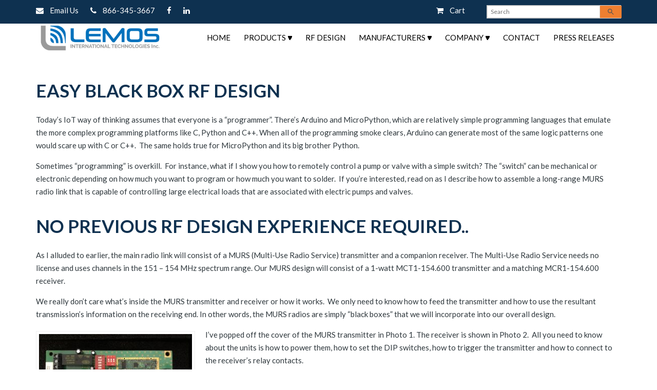

--- FILE ---
content_type: text/html; charset=UTF-8
request_url: https://lemosint.com/murs/
body_size: 15022
content:
  <!DOCTYPE html>
<html lang="en">
<head>
    <meta charset="utf-8">
    <meta name="viewport" content="width=device-width, initial-scale=1.0">
    <meta http-equiv="X-UA-Compatible" content="IE=edge">
    <meta name="viewport" content="width=device-width, initial-scale=1">
    
    <link rel="stylesheet" type="text/css" href="https://lemosint.com/wp-content/themes/lemos-custom/css/bootstrap.min.css">
    <link rel="stylesheet" type="text/css" href="https://lemosint.com/wp-content/themes/lemos-custom/css/font-awesome.min.css">
    <link rel="stylesheet" type="text/css" href="https://lemosint.com/wp-content/themes/lemos-custom/css/flexslider.css">
    <link href="https://lemosint.com/wp-content/themes/lemos-custom/js/slick-1.8.1/slick/slick.css" rel="stylesheet">
    <link href="https://lemosint.com/wp-content/themes/lemos-custom/js/slick-1.8.1/slick/slick-theme.css" rel="stylesheet">
    <link href="https://lemosint.com/wp-content/themes/lemos-custom/style.css" rel="stylesheet">
    <!-- Global site tag (gtag.js) - Google Analytics -->
<script async src="https://www.googletagmanager.com/gtag/js?id=UA-4371629-1"></script>
<script>
  window.dataLayer = window.dataLayer || [];
  function gtag(){dataLayer.push(arguments);}
  gtag('js', new Date());

  gtag('config', 'UA-4371629-1');
  gtag('config', 'AW-1071889766');
</script>

    <meta name='robots' content='index, follow, max-image-preview:large, max-snippet:-1, max-video-preview:-1' />

	<!-- This site is optimized with the Yoast SEO plugin v26.7 - https://yoast.com/wordpress/plugins/seo/ -->
	<title>Long-range MURS Radio Transmitters and Receivers</title>
	<meta name="description" content="Long-range MURS radio transmitter and receiver modules." />
	<link rel="canonical" href="https://lemosint.com/murs/" />
	<meta name="twitter:label1" content="Est. reading time" />
	<meta name="twitter:data1" content="8 minutes" />
	<script type="application/ld+json" class="yoast-schema-graph">{"@context":"https://schema.org","@graph":[{"@type":"WebPage","@id":"https://lemosint.com/murs/","url":"https://lemosint.com/murs/","name":"Long-range MURS Radio Transmitters and Receivers","isPartOf":{"@id":"https://lemosint.com/#website"},"primaryImageOfPage":{"@id":"https://lemosint.com/murs/#primaryimage"},"image":{"@id":"https://lemosint.com/murs/#primaryimage"},"thumbnailUrl":"https://lemosint.com/wp-content/uploads/2020/06/Photo-1-300x193.jpg","datePublished":"2020-06-02T00:59:49+00:00","dateModified":"2024-03-14T16:43:54+00:00","description":"Long-range MURS radio transmitter and receiver modules.","breadcrumb":{"@id":"https://lemosint.com/murs/#breadcrumb"},"inLanguage":"en-US","potentialAction":[{"@type":"ReadAction","target":["https://lemosint.com/murs/"]}]},{"@type":"ImageObject","inLanguage":"en-US","@id":"https://lemosint.com/murs/#primaryimage","url":"https://lemosint.com/wp-content/uploads/2020/06/Photo-1-scaled.jpg","contentUrl":"https://lemosint.com/wp-content/uploads/2020/06/Photo-1-scaled.jpg","width":2560,"height":1644},{"@type":"BreadcrumbList","@id":"https://lemosint.com/murs/#breadcrumb","itemListElement":[{"@type":"ListItem","position":1,"name":"Home","item":"https://lemosint.com/"},{"@type":"ListItem","position":2,"name":"Murs"}]},{"@type":"WebSite","@id":"https://lemosint.com/#website","url":"https://lemosint.com/","name":"","description":"Designers, manufacturers and distributors of RF electronic components","publisher":{"@id":"https://lemosint.com/#organization"},"potentialAction":[{"@type":"SearchAction","target":{"@type":"EntryPoint","urlTemplate":"https://lemosint.com/?s={search_term_string}"},"query-input":{"@type":"PropertyValueSpecification","valueRequired":true,"valueName":"search_term_string"}}],"inLanguage":"en-US"},{"@type":"Organization","@id":"https://lemosint.com/#organization","name":"Lemos International","url":"https://lemosint.com/","logo":{"@type":"ImageObject","inLanguage":"en-US","@id":"https://lemosint.com/#/schema/logo/image/","url":"https://lemosint.com/wp-content/uploads/2019/08/logo.png","contentUrl":"https://lemosint.com/wp-content/uploads/2019/08/logo.png","width":275,"height":89,"caption":"Lemos International"},"image":{"@id":"https://lemosint.com/#/schema/logo/image/"}}]}</script>
	<!-- / Yoast SEO plugin. -->


<link rel="alternate" title="oEmbed (JSON)" type="application/json+oembed" href="https://lemosint.com/wp-json/oembed/1.0/embed?url=https%3A%2F%2Flemosint.com%2Fmurs%2F" />
<link rel="alternate" title="oEmbed (XML)" type="text/xml+oembed" href="https://lemosint.com/wp-json/oembed/1.0/embed?url=https%3A%2F%2Flemosint.com%2Fmurs%2F&#038;format=xml" />
<style id='wp-img-auto-sizes-contain-inline-css' type='text/css'>
img:is([sizes=auto i],[sizes^="auto," i]){contain-intrinsic-size:3000px 1500px}
/*# sourceURL=wp-img-auto-sizes-contain-inline-css */
</style>
<style id='wp-emoji-styles-inline-css' type='text/css'>

	img.wp-smiley, img.emoji {
		display: inline !important;
		border: none !important;
		box-shadow: none !important;
		height: 1em !important;
		width: 1em !important;
		margin: 0 0.07em !important;
		vertical-align: -0.1em !important;
		background: none !important;
		padding: 0 !important;
	}
/*# sourceURL=wp-emoji-styles-inline-css */
</style>
<link rel='stylesheet' id='contact-form-7-css' href='https://lemosint.com/wp-content/plugins/contact-form-7/includes/css/styles.css?ver=6.1.4' type='text/css' media='all' />
<style id='contact-form-7-inline-css' type='text/css'>
.wpcf7 .wpcf7-recaptcha iframe {margin-bottom: 0;}.wpcf7 .wpcf7-recaptcha[data-align="center"] > div {margin: 0 auto;}.wpcf7 .wpcf7-recaptcha[data-align="right"] > div {margin: 0 0 0 auto;}
/*# sourceURL=contact-form-7-inline-css */
</style>
<link rel='stylesheet' id='woocommerce-layout-css' href='https://lemosint.com/wp-content/plugins/woocommerce/assets/css/woocommerce-layout.css?ver=10.4.3' type='text/css' media='all' />
<link rel='stylesheet' id='woocommerce-smallscreen-css' href='https://lemosint.com/wp-content/plugins/woocommerce/assets/css/woocommerce-smallscreen.css?ver=10.4.3' type='text/css' media='only screen and (max-width: 768px)' />
<link rel='stylesheet' id='woocommerce-general-css' href='https://lemosint.com/wp-content/plugins/woocommerce/assets/css/woocommerce.css?ver=10.4.3' type='text/css' media='all' />
<style id='woocommerce-inline-inline-css' type='text/css'>
.woocommerce form .form-row .required { visibility: visible; }
/*# sourceURL=woocommerce-inline-inline-css */
</style>
<link rel='stylesheet' id='aws-style-css' href='https://lemosint.com/wp-content/plugins/advanced-woo-search/assets/css/common.min.css?ver=3.51' type='text/css' media='all' />
<script type="text/javascript" src="https://lemosint.com/wp-includes/js/dist/hooks.min.js?ver=dd5603f07f9220ed27f1" id="wp-hooks-js"></script>
<script type="text/javascript" src="https://lemosint.com/wp-includes/js/jquery/jquery.min.js?ver=3.7.1" id="jquery-core-js"></script>
<script type="text/javascript" src="https://lemosint.com/wp-includes/js/jquery/jquery-migrate.min.js?ver=3.4.1" id="jquery-migrate-js"></script>
<script type="text/javascript" src="https://lemosint.com/wp-content/plugins/woocommerce/assets/js/jquery-blockui/jquery.blockUI.min.js?ver=2.7.0-wc.10.4.3" id="wc-jquery-blockui-js" defer="defer" data-wp-strategy="defer"></script>
<script type="text/javascript" id="wc-add-to-cart-js-extra">
/* <![CDATA[ */
var wc_add_to_cart_params = {"ajax_url":"/wp-admin/admin-ajax.php","wc_ajax_url":"/?wc-ajax=%%endpoint%%","i18n_view_cart":"View cart","cart_url":"https://lemosint.com/cart/","is_cart":"","cart_redirect_after_add":"yes"};
//# sourceURL=wc-add-to-cart-js-extra
/* ]]> */
</script>
<script type="text/javascript" src="https://lemosint.com/wp-content/plugins/woocommerce/assets/js/frontend/add-to-cart.min.js?ver=10.4.3" id="wc-add-to-cart-js" defer="defer" data-wp-strategy="defer"></script>
<script type="text/javascript" src="https://lemosint.com/wp-content/plugins/woocommerce/assets/js/js-cookie/js.cookie.min.js?ver=2.1.4-wc.10.4.3" id="wc-js-cookie-js" defer="defer" data-wp-strategy="defer"></script>
<script type="text/javascript" id="woocommerce-js-extra">
/* <![CDATA[ */
var woocommerce_params = {"ajax_url":"/wp-admin/admin-ajax.php","wc_ajax_url":"/?wc-ajax=%%endpoint%%","i18n_password_show":"Show password","i18n_password_hide":"Hide password"};
//# sourceURL=woocommerce-js-extra
/* ]]> */
</script>
<script type="text/javascript" src="https://lemosint.com/wp-content/plugins/woocommerce/assets/js/frontend/woocommerce.min.js?ver=10.4.3" id="woocommerce-js" defer="defer" data-wp-strategy="defer"></script>
<script type="text/javascript" id="wpm-js-extra">
/* <![CDATA[ */
var wpm = {"ajax_url":"https://lemosint.com/wp-admin/admin-ajax.php","root":"https://lemosint.com/wp-json/","nonce_wp_rest":"0f553b37ab","nonce_ajax":"b248974e08"};
//# sourceURL=wpm-js-extra
/* ]]> */
</script>
<script type="text/javascript" src="https://lemosint.com/wp-content/plugins/woocommerce-google-adwords-conversion-tracking-tag/js/public/free/wpm-public.p1.min.js?ver=1.54.1" id="wpm-js"></script>
<link rel="https://api.w.org/" href="https://lemosint.com/wp-json/" /><link rel="alternate" title="JSON" type="application/json" href="https://lemosint.com/wp-json/wp/v2/pages/1969" /><link rel="EditURI" type="application/rsd+xml" title="RSD" href="https://lemosint.com/xmlrpc.php?rsd" />
<meta name="generator" content="WordPress 6.9" />
<meta name="generator" content="WooCommerce 10.4.3" />
<link rel='shortlink' href='https://lemosint.com/?p=1969' />
	<noscript><style>.woocommerce-product-gallery{ opacity: 1 !important; }</style></noscript>
	
<!-- START Pixel Manager for WooCommerce -->

		<script>

			window.wpmDataLayer = window.wpmDataLayer || {};
			window.wpmDataLayer = Object.assign(window.wpmDataLayer, {"cart":{},"cart_item_keys":{},"version":{"number":"1.54.1","pro":false,"eligible_for_updates":false,"distro":"fms","beta":false,"show":true},"pixels":{"google":{"linker":{"settings":null},"user_id":false,"ads":{"conversion_ids":{"AW-1071889766":"UePZCOveyaoBEOb6jv8D"},"dynamic_remarketing":{"status":true,"id_type":"post_id","send_events_with_parent_ids":true},"google_business_vertical":"retail","phone_conversion_number":"","phone_conversion_label":""},"tag_id":"AW-1071889766","tag_id_suppressed":[],"tag_gateway":{"measurement_path":""},"tcf_support":false,"consent_mode":{"is_active":false,"wait_for_update":500,"ads_data_redaction":false,"url_passthrough":true}}},"shop":{"list_name":"Page | Murs","list_id":"page_murs","page_type":"page","currency":"USD","selectors":{"addToCart":[],"beginCheckout":[]},"order_duplication_prevention":true,"view_item_list_trigger":{"test_mode":false,"background_color":"green","opacity":0.5,"repeat":true,"timeout":1000,"threshold":0.8},"variations_output":true,"session_active":false},"page":{"id":1969,"title":"Murs","type":"page","categories":[],"parent":{"id":0,"title":"Murs","type":"page","categories":[]}},"general":{"user_logged_in":false,"scroll_tracking_thresholds":[],"page_id":1969,"exclude_domains":[],"server_2_server":{"active":false,"user_agent_exclude_patterns":[],"ip_exclude_list":[],"pageview_event_s2s":{"is_active":false,"pixels":[]}},"consent_management":{"explicit_consent":false},"lazy_load_pmw":false,"chunk_base_path":"https://lemosint.com/wp-content/plugins/woocommerce-google-adwords-conversion-tracking-tag/js/public/free/","modules":{"load_deprecated_functions":true}}});

		</script>

		
<!-- END Pixel Manager for WooCommerce -->
<link rel="icon" href="https://lemosint.com/wp-content/uploads/2019/10/cropped-favicon2-32x32.png" sizes="32x32" />
<link rel="icon" href="https://lemosint.com/wp-content/uploads/2019/10/cropped-favicon2-192x192.png" sizes="192x192" />
<link rel="apple-touch-icon" href="https://lemosint.com/wp-content/uploads/2019/10/cropped-favicon2-180x180.png" />
<meta name="msapplication-TileImage" content="https://lemosint.com/wp-content/uploads/2019/10/cropped-favicon2-270x270.png" />
		<style type="text/css" id="wp-custom-css">
			.embed-responsive{position:relative;display:block;width:100%;padding:0;overflow:hidden;}
.embed-responsive::before{display:block;content:"";}
.embed-responsive .embed-responsive-item,
.embed-responsive iframe,
.embed-responsive embed,
.embed-responsive object,
.embed-responsive video{position:absolute;top:0;bottom:0;left:0;width:100%;height:100%;border:0;}
.embed-responsive-21by9::before{padding-top:42.857143%;}
.embed-responsive-16by9::before{padding-top:56.25%;}
.embed-responsive-3by4::before{padding-top:133.333333%;}
.embed-responsive-1by1::before{padding-top:100%;}		</style>
		</head>
<body data-rsssl=1>
<div class="top-bar" id="top-bar">
    <div class="container">
        <div class="row">
            <div class="col-md-8">
                <div class="contacts">
                <div class="textwidget custom-html-widget"><span>
                    <a href="/contact">
                       <i class="fa fa-envelope"></i> &nbsp;&nbsp;
                        Email Us
                    </a>
                </span>
                    <span>
                    <a href="tel:1-866-345-3667">
                         <i class="fa fa-phone"></i>  &nbsp;&nbsp;
                        866-345-3667
                    </a>
                </span>

<span><a href="https://www.facebook.com/lemosint" target="_blank" alt="facebook"><i class="fa fa-facebook"></i></a></span>

<span><a href="https://www.linkedin.com/company/lemos-international-technologies" target="_blank" alt="linkedin"><i class="fa fa-linkedin"></i></a></span></div>                </div>
            </div>
            <div class="col-md-4">
            	<div class="row">
                <div class="col-lg-3 col-xs-4">
                <div class="textwidget custom-html-widget"><a href="/cart"><i class="fa fa-shopping-cart" aria-hidden="true"></i> &nbsp;&nbsp;
Cart</a></div>                </div>
                <div class="col-lg-9 col-xs-8">
                <div class="aws-container" data-url="/?wc-ajax=aws_action" data-siteurl="https://lemosint.com" data-lang="" data-show-loader="true" data-show-more="false" data-show-page="false" data-ajax-search="true" data-show-clear="true" data-mobile-screen="false" data-use-analytics="false" data-min-chars="1" data-buttons-order="2" data-timeout="300" data-is-mobile="false" data-page-id="1969" data-tax="" ><form class="aws-search-form" action="https://lemosint.com/" method="get" role="search" ><div class="aws-wrapper"><label class="aws-search-label" for="697132592cb9d">Search</label><input type="search" name="s" id="697132592cb9d" value="" class="aws-search-field" placeholder="Search" autocomplete="off" /><input type="hidden" name="post_type" value="product"><input type="hidden" name="type_aws" value="true"><div class="aws-search-clear"><span>×</span></div><div class="aws-loader"></div></div><div class="aws-search-btn aws-form-btn"><span class="aws-search-btn_icon"><svg focusable="false" xmlns="http://www.w3.org/2000/svg" viewBox="0 0 24 24" width="24px"><path d="M15.5 14h-.79l-.28-.27C15.41 12.59 16 11.11 16 9.5 16 5.91 13.09 3 9.5 3S3 5.91 3 9.5 5.91 16 9.5 16c1.61 0 3.09-.59 4.23-1.57l.27.28v.79l5 4.99L20.49 19l-4.99-5zm-6 0C7.01 14 5 11.99 5 9.5S7.01 5 9.5 5 14 7.01 14 9.5 11.99 14 9.5 14z"></path></svg></span></div></form></div>                </div>
                </div>
                </div>
            </div>
        </div>
    </div>
</div>
<header class="header" id="header">
    <div class="container">
        <nav class="navbar navbar-default">
            <div id="mobile-navbar">
                <div class="navbar-header">
                    <button type="button" class="navbar-toggle">
                        <img src="https://lemosint.com/wp-content/themes/lemos-custom/img/icons/menu.png" alt="">
                    </button>
                </div>

            </div>
            <div class="logo">
                <a href="https://lemosint.com/"><img src="https://lemosint.com/wp-content/themes/lemos-custom/img/logo.png" alt="Lemos International" width="250" class="img-responsive"></a>
            </div>
            <div class="main-nav">
            <ul id="menu-top-menu" class="nav navbar-nav"><li id="menu-item-1106" class="menu-item menu-item-type-post_type menu-item-object-page menu-item-home menu-item-1106"><a title="Home" href="https://lemosint.com/">Home</a></li>
<li id="menu-item-8" class="menu-item menu-item-type-custom menu-item-object-custom current-menu-ancestor current-menu-parent menu-item-has-children menu-item-8 dropdown"><a title="Products" href="#" data-toggle="dropdown" class="dropdown-toggle" aria-haspopup="true">Products <span class="caret"></span></a>
<ul role="menu" class=" dropdown-menu">
	<li id="menu-item-4835" class="menu-item menu-item-type-taxonomy menu-item-object-product_cat menu-item-4835"><a title="Badland Antennas" href="https://lemosint.com/product-category/badland-antennas/">Badland Antennas</a></li>
	<li id="menu-item-1078" class="menu-item menu-item-type-taxonomy menu-item-object-product_cat menu-item-1078"><a title="Sena - Bluetooth" href="https://lemosint.com/product-category/sena/">Sena &#8211; Bluetooth</a></li>
	<li id="menu-item-9506" class="menu-item menu-item-type-taxonomy menu-item-object-product_cat menu-item-9506"><a title="Siretta" href="https://lemosint.com/product-category/siretta/">Siretta</a></li>
	<li id="menu-item-1077" class="menu-item menu-item-type-taxonomy menu-item-object-product_cat menu-item-1077"><a title="Radiometrix" href="https://lemosint.com/product-category/radiometrix/">Radiometrix</a></li>
	<li id="menu-item-2356" class="menu-item menu-item-type-taxonomy menu-item-object-product_cat menu-item-2356"><a title="Reyax Technologies" href="https://lemosint.com/product-category/reyax-technologies/">Reyax Technologies</a></li>
	<li id="menu-item-976" class="menu-item menu-item-type-taxonomy menu-item-object-product_cat menu-item-976"><a title="Access Point" href="https://lemosint.com/product-category/access-point/">Access Point</a></li>
	<li id="menu-item-978" class="menu-item menu-item-type-taxonomy menu-item-object-product_cat menu-item-978"><a title="Antenna" href="https://lemosint.com/product-category/antenna/">Antenna</a></li>
	<li id="menu-item-977" class="menu-item menu-item-type-taxonomy menu-item-object-product_cat menu-item-977"><a title="Accessories" href="https://lemosint.com/product-category/accessories/">Accessories</a></li>
	<li id="menu-item-1972" class="menu-item menu-item-type-post_type menu-item-object-page current-menu-item page_item page-item-1969 current_page_item menu-item-1972 active"><a title="Murs" href="https://lemosint.com/murs/">Murs</a></li>
	<li id="menu-item-974" class="menu-item menu-item-type-post_type menu-item-object-page menu-item-974"><a title="New Products" href="https://lemosint.com/new-products/">New Products</a></li>
</ul>
</li>
<li id="menu-item-1076" class="menu-item menu-item-type-post_type menu-item-object-page menu-item-1076"><a title="RF Design" href="https://lemosint.com/rf-design/">RF Design</a></li>
<li id="menu-item-13" class="menu-item menu-item-type-custom menu-item-object-custom menu-item-has-children menu-item-13 dropdown"><a title="Manufacturers" href="#" data-toggle="dropdown" class="dropdown-toggle" aria-haspopup="true">Manufacturers <span class="caret"></span></a>
<ul role="menu" class=" dropdown-menu">
	<li id="menu-item-4836" class="menu-item menu-item-type-post_type menu-item-object-page menu-item-4836"><a title="Badland Antenna" href="https://lemosint.com/badland-antenna/">Badland Antenna</a></li>
	<li id="menu-item-1342" class="menu-item menu-item-type-post_type menu-item-object-page menu-item-1342"><a title="Elsema" href="https://lemosint.com/elsema/">Elsema</a></li>
	<li id="menu-item-969" class="menu-item menu-item-type-post_type menu-item-object-page menu-item-969"><a title="Radiometrix" href="https://lemosint.com/radiometrix/">Radiometrix</a></li>
	<li id="menu-item-2355" class="menu-item menu-item-type-post_type menu-item-object-page menu-item-2355"><a title="Reyax Technologies" href="https://lemosint.com/reyax-technologies/">Reyax Technologies</a></li>
	<li id="menu-item-968" class="menu-item menu-item-type-post_type menu-item-object-page menu-item-968"><a title="Sena Bluetooth" href="https://lemosint.com/sena/">Sena Bluetooth</a></li>
	<li id="menu-item-9457" class="menu-item menu-item-type-post_type menu-item-object-page menu-item-9457"><a title="Siretta" href="https://lemosint.com/siretta/">Siretta</a></li>
</ul>
</li>
<li id="menu-item-17" class="menu-item menu-item-type-custom menu-item-object-custom menu-item-has-children menu-item-17 dropdown"><a title="Company" href="#" data-toggle="dropdown" class="dropdown-toggle" aria-haspopup="true">Company <span class="caret"></span></a>
<ul role="menu" class=" dropdown-menu">
	<li id="menu-item-987" class="menu-item menu-item-type-post_type menu-item-object-page menu-item-987"><a title="About Us" href="https://lemosint.com/about-us/">About Us</a></li>
	<li id="menu-item-985" class="menu-item menu-item-type-post_type menu-item-object-page menu-item-985"><a title="Terms" href="https://lemosint.com/terms/">Terms</a></li>
</ul>
</li>
<li id="menu-item-24" class="menu-item menu-item-type-post_type menu-item-object-page menu-item-24"><a title="Contact" href="https://lemosint.com/contact/">Contact</a></li>
<li id="menu-item-1033" class="menu-item menu-item-type-post_type menu-item-object-page menu-item-1033"><a title="Press Releases" href="https://lemosint.com/news/">Press Releases</a></li>
</ul>              </ul>
                
            </div>
        </nav>
    </div>
</header><main>
   
    <section class="main">
        <div class="container">
            <h2><strong>Easy Black Box RF Design</strong></h2>
<p>Today’s IoT way of thinking assumes that everyone is a “programmer”. There’s Arduino and MicroPython, which are relatively simple programming languages that emulate the more complex programming platforms like C, Python and C++. When all of the programming smoke clears, Arduino can generate most of the same logic patterns one would scare up with C or C++.  The same holds true for MicroPython and its big brother Python.</p>
<p>Sometimes “programming” is overkill.  For instance, what if I show you how to remotely control a pump or valve with a simple switch? The “switch” can be mechanical or electronic depending on how much you want to program or how much you want to solder.  If you’re interested, read on as I describe how to assemble a long-range MURS radio link that is capable of controlling large electrical loads that are associated with electric pumps and valves.</p>
<h2><strong>No Previous RF Design Experience Required..</strong></h2>
<p>As I alluded to earlier, the main radio link will consist of a MURS (Multi-Use Radio Service) transmitter and a companion receiver. The Multi-Use Radio Service needs no license and uses channels in the 151 – 154 MHz spectrum range. Our MURS design will consist of a 1-watt MCT1-154.600 transmitter and a matching MCR1-154.600 receiver.</p>
<p>We really don’t care what’s inside the MURS transmitter and receiver or how it works.  We only need to know how to feed the transmitter and how to use the resultant transmission’s information on the receiving end. In other words, the MURS radios are simply “black boxes” that we will incorporate into our overall design.</p>
<div id="attachment_1974" style="width: 310px" class="wp-caption alignleft"><img fetchpriority="high" decoding="async" aria-describedby="caption-attachment-1974" class="wp-image-1974 size-medium" src="https://lemosint.com/wp-content/uploads/2020/06/Photo-1-300x193.jpg" alt="" width="300" height="193" data-wp-pid="1974" srcset="https://lemosint.com/wp-content/uploads/2020/06/Photo-1-300x193.jpg 300w, https://lemosint.com/wp-content/uploads/2020/06/Photo-1-1024x658.jpg 1024w, https://lemosint.com/wp-content/uploads/2020/06/Photo-1-768x493.jpg 768w, https://lemosint.com/wp-content/uploads/2020/06/Photo-1-1536x986.jpg 1536w, https://lemosint.com/wp-content/uploads/2020/06/Photo-1-2048x1315.jpg 2048w, https://lemosint.com/wp-content/uploads/2020/06/Photo-1-500x321.jpg 500w, https://lemosint.com/wp-content/uploads/2020/06/Photo-1-800x514.jpg 800w, https://lemosint.com/wp-content/uploads/2020/06/Photo-1-1200x771.jpg 1200w, https://lemosint.com/wp-content/uploads/2020/06/Photo-1-600x385.jpg 600w" sizes="(max-width: 300px) 100vw, 300px" /><p id="caption-attachment-1974" class="wp-caption-text">MURS Transmitter</p></div>
<p>I’ve popped off the cover of the MURS transmitter in Photo 1. The receiver is shown in Photo 2.  All you need to know about the units is how to power them, how to set the DIP switches, how to trigger the transmitter and how to connect to the receiver’s relay contacts.</p>
<div id="attachment_1976" style="width: 310px" class="wp-caption alignright"><img decoding="async" aria-describedby="caption-attachment-1976" class="wp-image-1976 size-medium" src="https://lemosint.com/wp-content/uploads/2020/06/Photo-2-300x203.jpg" alt="" width="300" height="203" data-wp-pid="1976" srcset="https://lemosint.com/wp-content/uploads/2020/06/Photo-2-300x203.jpg 300w, https://lemosint.com/wp-content/uploads/2020/06/Photo-2-1024x693.jpg 1024w, https://lemosint.com/wp-content/uploads/2020/06/Photo-2-768x520.jpg 768w, https://lemosint.com/wp-content/uploads/2020/06/Photo-2-1536x1040.jpg 1536w, https://lemosint.com/wp-content/uploads/2020/06/Photo-2-2048x1387.jpg 2048w, https://lemosint.com/wp-content/uploads/2020/06/Photo-2-500x339.jpg 500w, https://lemosint.com/wp-content/uploads/2020/06/Photo-2-800x542.jpg 800w, https://lemosint.com/wp-content/uploads/2020/06/Photo-2-1200x813.jpg 1200w" sizes="(max-width: 300px) 100vw, 300px" /><p id="caption-attachment-1976" class="wp-caption-text">MURS Receiver</p></div>
<p>Powering the receiver and transmitter is simple.  Just connect a suitable +12VDC power source to the transmitter and receiver power input terminal blocks. Since we’re using a 1-watt transmitter, you’ll need to make sure your transmitter power supply can source enough current to support the transmit current requirements of the MURS transmitter.  You can find the transmitter’s current requirement in the MCT1-154.600 user manual. The receiver will use less current, but you should be sure your receiver power supply can handle the receiver’s maximum current requirement.</p>
<p>Setting the DIP switches is easy. All you need to do is make the transmitter and receiver 12-position DIP switch positions match.  This “matching set” of positions is the encryption scheme that will be used to establish a logical link between the transmitter and receiver.  In other words, if the DIP switches don’t match, the receiver and transmitter will not talk to each other.  The same “make it the same” idea goes for the 3-position DIP switches and the single-position DIP switches.  The smaller DIP switches determine the frequency that the transmitter and receiver operate on.  Again, if these switches don’t match, the transmitter and receiver will never communicate with each other.</p>
<p>The remaining 4-position DIP switch on the receiver determines if the relays will operate in continuous mode or on-off mode.<br />
Continuous mode operation is defined as the relay being energized as long as the transmitter signal is received (think of this like a push-button switch: the bulb is only on if your finger is on the switch).<br />
On-off mode is akin to switching a lightbulb on and off.  A signal from the transmitter trips the “lightbulb” (the relay in our case) on and the bulb stays on until a second signal is received. The second signal turns the light off and the process is repeated with the reception of the next transmitted signal (just like an ordinary domestic light switch, that you switch on, or switch off, with a flick of the finger)<br />
Each of the 4 DIP switches corresponds to relay on the receiver.  So, we can select which relays will operate in continuous mode or on-off mode.  The mode we choose to operate in depends upon how we want to control the electrical pump or valve.</p>
<p>Triggering the transmitter is as simple as grounding the selected input pin of the transmitter’s terminal blocks. There are a total of 4 inputs, with each terminal block supporting 2 inputs and a ground pin. Each transmitter input corresponds to one of the receiver’s relays. Each relay is configured as SPDT. If the pump or valve we intend to remotely control draws less than 8A, we can control the pump or valve directly from the receiver’s on-board relay. In reality, we really don’t want to tie our receiver directly to a load. An overloaded relay could damage our receiver. So, we’ll use the receiver relays to drive devices that can handle higher voltage and current loads.</p>
<p>The final requirement for our RF design is to mount the proper antenna on the transmitter and receiver. We’ll need antennae that are tuned to the frequency band used by our MURS transmitter and receiver. At this point, we can power up our transmitter and receiver.  If we’ve done everything right so far, absolutely nothing should happen.</p>
<h2><strong>Triggering the Transmitter..</strong></h2>
<p>All we need to do is ground the input terminal associated with the relay we want to energize on the receiver. These inputs have a (4k7) pull-up resistor to about +5v so will work with any “switch”.<br />
There are many ways to provide that ground signal.  We can use a simple SPST mechanical switch, an optoisolator, or an open drain/open collector MOSFET or bipolar transistor output.<br />
A microcontroller (5v logic level) I/O pin will also work. This all depends on where your “control” input comes from.<br />
Simplest is the mechanical switch, which only requires some simple “doorbell” wiring.<br />
The microcontroller I/O pin method requires some soldering and some programming.<br />
An optoisolator is good where your “control” signal is an external voltage, but where you can&#8217;t guarantee that voltage will always be 5v, that it will be free of spikes or overloads, or when it&#8217;s not referenced to ground</p>
<p><img decoding="async" class="img-responsive aligncenter wp-image-1970 size-large" src="https://lemosint.com/wp-content/uploads/2020/06/MCT1-input-circuits-1024x542.png" alt="" width="1024" height="542" data-wp-pid="1970" srcset="https://lemosint.com/wp-content/uploads/2020/06/MCT1-input-circuits-1024x542.png 1024w, https://lemosint.com/wp-content/uploads/2020/06/MCT1-input-circuits-300x159.png 300w, https://lemosint.com/wp-content/uploads/2020/06/MCT1-input-circuits-768x406.png 768w, https://lemosint.com/wp-content/uploads/2020/06/MCT1-input-circuits-500x265.png 500w, https://lemosint.com/wp-content/uploads/2020/06/MCT1-input-circuits-800x423.png 800w, https://lemosint.com/wp-content/uploads/2020/06/MCT1-input-circuits-600x317.png 600w, https://lemosint.com/wp-content/uploads/2020/06/MCT1-input-circuits.png 1185w" sizes="(max-width: 1024px) 100vw, 1024px" /></p>
<p>If your microcontroller I/O pin produces a logic level that isn&#8217;t compatible with the +5v logic used in the transmitter then either feed your I?0 pin signal into the optoisolator (see above) or use a MOSFET or transistor as a buffer. (The output of a typical optoisolator is an LED-triggered MOSFET or bipolar transistor, which are integral to the optoisolator. If a microcontroller I/O pin is used, it simply replaces the optoisolator’s internal LED. )</p>
<p>If building up a microcontroller subsystem is beyond your capabilities, you can use easily obtainable Arduino or MicroPython hardware and software to drive the input via any of the methods detailed above .</p>
<p>There are multitudes of examples on how to perform this operation using Arduino or MicroPython on the internet.</p>
<h2><strong>Effectively Utilizing the Receiver’s Relays..</strong></h2>
<p>The MURS receiver’s relay contacts can switch AC or DC.  However, I recommend not using the receiver relays for heavy or inductive loads. I suggest getting familiar with the high-power switching devices offered by machine automation companies such as Automation Direct.  You will find that contactors and solid-state relays (SSRs) may be the buffers you need to drive that pump or valve.  If motor control is your target, you’ll need to bone up on servo controllers, which are also listed at Automation Direct.</p>
<p>Basically, you can find a MURS receiver relay interface to most any pump, valve or motor at Automation Direct.  Why Automation Direct?  I have in-depth experience with their product line.  When possible, it’s always best to go with things that have worked for you in the past. When I was working at Kennedy Space Center, we called that go-with-what-you-know hardware “flight tested hardware”.</p>
<h2><strong>Flight Testing Your MURS Design..</strong></h2>
<p>The best way to design with the MURS radio set we’ve been discussing is to get the actual hardware and twiddle with it. Toggle the DIP switch settings and observe the results. Power the remote transmitter and/or receiver with your power source of choice and observe the results. I use inexpensive +12VDC power supplies that can be obtained from Amazon to initially setup and test my MURS designs. If your MURS design requires remote battery power, take a look at the solar systems used to power automated gates.</p>
<p>If you are not a programmer and need to control the transmitter via a microcontroller, get some Arduino or MicroPython hardware and learn the basics.  The Arduino and MicroPython hardware is cheap and the software is free.</p>
<p>The most important thing is not to be shy of trying things out. These units are robust (if you are sensible: don&#8217;t connect AC mains to the inputs, leave them out in the rain or use them as improvised hammers) and should allow any amount of tinkering.</p>
<p>Get out there and test your ideas. If the resulting performance isn&#8217;t what you want, try something else. Enjoy yourself.</p>
<p>For more information on the Lemos line of MURS modules please log on to</p>
<p><a href="https://www.lemosint.com">www.lemosint.com</a>  or email us at <a href="mailto:dlemos@lemosint.com">dlemos@lemosint.com</a></p>
<p>Best regards,  Dan Lemos</p>
            
        </div>
    </section>
        
    <section class="light-grey text-center">
        <div class="container">
            <h2></h2>
            <div class="row main-products">
                <div class="woocommerce columns-4 "><ul class="products columns-4">
<div class="col-md-3 col-sm-6">
                        <div class="product">


	<figure><a href="https://lemosint.com/product/a40/"><img width="200" height="200" src="https://lemosint.com/wp-content/uploads/2018/12/A40-200x200.jpg" class="attachment-woocommerce_thumbnail size-woocommerce_thumbnail" alt="A40" decoding="async" loading="lazy" srcset="https://lemosint.com/wp-content/uploads/2018/12/A40-200x200.jpg 200w, https://lemosint.com/wp-content/uploads/2018/12/A40-150x150.jpg 150w, https://lemosint.com/wp-content/uploads/2018/12/A40-300x300.jpg 300w, https://lemosint.com/wp-content/uploads/2018/12/A40.jpg 500w, https://lemosint.com/wp-content/uploads/2018/12/A40-100x100.jpg 100w" sizes="auto, (max-width: 200px) 100vw, 200px" /></a></figure> <div class="product-description">
 <h4>A40</h4>
    <a class="btn quote" href="/request-a-quote">Request a Quote</a>
<p><a href="https://lemosint.com/product/a40/" class="btn">View details</a></p><p class="subtitle">A40 Wireless RF Module<br /></p></div>
</a>			<input type="hidden" class="wpmProductId" data-id="477">
					<script>
			(window.wpmDataLayer = window.wpmDataLayer || {}).products                = window.wpmDataLayer.products || {};
			window.wpmDataLayer.products[477] = {"id":"477","sku":"A40-154M570-NiM1B-20mW","price":0,"brand":"","quantity":1,"dyn_r_ids":{"post_id":"477","sku":"A40-154M570-NiM1B-20mW","gpf":"woocommerce_gpf_477","gla":"gla_477"},"is_variable":false,"type":"simple","name":"A40","category":["Multichannel","Murs","Radiometrix"],"is_variation":false};
					window.pmw_product_position = window.pmw_product_position || 1;
		window.wpmDataLayer.products[477]['position'] = window.pmw_product_position++;
				</script>
		
 </div>
                    </div>             <div class="col-md-3 col-sm-6">
                        <div class="product">


	<figure><a href="https://lemosint.com/product/nim1b-154-570-5/"><img width="200" height="200" src="https://lemosint.com/wp-content/uploads/2018/12/NiM1B-200x200.jpg" class="attachment-woocommerce_thumbnail size-woocommerce_thumbnail" alt="NiM1B-154.570-5" decoding="async" loading="lazy" srcset="https://lemosint.com/wp-content/uploads/2018/12/NiM1B-200x200.jpg 200w, https://lemosint.com/wp-content/uploads/2018/12/NiM1B-150x150.jpg 150w, https://lemosint.com/wp-content/uploads/2018/12/NiM1B-300x300.jpg 300w, https://lemosint.com/wp-content/uploads/2018/12/NiM1B.jpg 500w, https://lemosint.com/wp-content/uploads/2018/12/NiM1B-100x100.jpg 100w" sizes="auto, (max-width: 200px) 100vw, 200px" /></a></figure> <div class="product-description">
 <h4>NiM1B-154.570-5</h4>
    <a class="btn quote" href="/request-a-quote">Request a Quote</a>
<p><a href="https://lemosint.com/product/nim1b-154-570-5/" class="btn">View details</a></p><p class="subtitle">NiM1B-154.570-5-25-MURS<br /></p></div>
</a>			<input type="hidden" class="wpmProductId" data-id="622">
					<script>
			(window.wpmDataLayer = window.wpmDataLayer || {}).products                = window.wpmDataLayer.products || {};
			window.wpmDataLayer.products[622] = {"id":"622","sku":"NiM1B","price":0,"brand":"","quantity":1,"dyn_r_ids":{"post_id":"622","sku":"NiM1B","gpf":"woocommerce_gpf_622","gla":"gla_622"},"is_variable":false,"type":"simple","name":"NiM1B-154.570-5","category":["Multichannel","Murs","New Products","Radiometrix"],"is_variation":false};
					window.pmw_product_position = window.pmw_product_position || 1;
		window.wpmDataLayer.products[622]['position'] = window.pmw_product_position++;
				</script>
		
 </div>
                    </div>             <div class="col-md-3 col-sm-6">
                        <div class="product">


	<figure><a href="https://lemosint.com/product/qpt1-144-5/"><img width="200" height="200" src="https://lemosint.com/wp-content/uploads/2018/12/QPT1-200x200.jpg" class="attachment-woocommerce_thumbnail size-woocommerce_thumbnail" alt="QPT1-144-5" decoding="async" loading="lazy" srcset="https://lemosint.com/wp-content/uploads/2018/12/QPT1-200x200.jpg 200w, https://lemosint.com/wp-content/uploads/2018/12/QPT1-150x150.jpg 150w, https://lemosint.com/wp-content/uploads/2018/12/QPT1-300x300.jpg 300w, https://lemosint.com/wp-content/uploads/2018/12/QPT1.jpg 500w, https://lemosint.com/wp-content/uploads/2018/12/QPT1-100x100.jpg 100w" sizes="auto, (max-width: 200px) 100vw, 200px" /></a></figure> <div class="product-description">
 <h4>QPT1-144-5</h4>
    <a class="btn quote" href="/request-a-quote">Request a Quote</a>
<p><a href="https://lemosint.com/product/qpt1-144-5/" class="btn">View details</a></p><p class="subtitle">VHF Narrow Band FM 2 Watt Multi-channel transmitter<br /></p></div>
</a>			<input type="hidden" class="wpmProductId" data-id="688">
					<script>
			(window.wpmDataLayer = window.wpmDataLayer || {}).products                = window.wpmDataLayer.products || {};
			window.wpmDataLayer.products[688] = {"id":"688","sku":"QPT1-144-5","price":0,"brand":"","quantity":1,"dyn_r_ids":{"post_id":"688","sku":"QPT1-144-5","gpf":"woocommerce_gpf_688","gla":"gla_688"},"is_variable":false,"type":"simple","name":"QPT1-144-5","category":["FCC Part 90","High Power","Multichannel","Murs","Narrow Band","Radiometrix","VHF"],"is_variation":false};
					window.pmw_product_position = window.pmw_product_position || 1;
		window.wpmDataLayer.products[688]['position'] = window.pmw_product_position++;
				</script>
		
 </div>
                    </div>             <div class="col-md-3 col-sm-6">
                        <div class="product">


	<figure><a href="https://lemosint.com/product/qpx1-173-5-12k5/"><img width="200" height="200" src="https://lemosint.com/wp-content/uploads/2018/12/QPX1-200x200.jpg" class="attachment-woocommerce_thumbnail size-woocommerce_thumbnail" alt="QPX1-173-5-12K5" decoding="async" loading="lazy" srcset="https://lemosint.com/wp-content/uploads/2018/12/QPX1-200x200.jpg 200w, https://lemosint.com/wp-content/uploads/2018/12/QPX1-150x150.jpg 150w, https://lemosint.com/wp-content/uploads/2018/12/QPX1-300x300.jpg 300w, https://lemosint.com/wp-content/uploads/2018/12/QPX1.jpg 500w, https://lemosint.com/wp-content/uploads/2018/12/QPX1-100x100.jpg 100w" sizes="auto, (max-width: 200px) 100vw, 200px" /></a></figure> <div class="product-description">
 <h4>QPX1-173-5-12K5</h4>
    <a class="btn quote" href="/request-a-quote">Request a Quote</a>
<p><a href="https://lemosint.com/product/qpx1-173-5-12k5/" class="btn">View details</a></p><p class="subtitle">2 Watt Multi-channel VHF Transceiver<br /></p></div>
</a>			<input type="hidden" class="wpmProductId" data-id="689">
					<script>
			(window.wpmDataLayer = window.wpmDataLayer || {}).products                = window.wpmDataLayer.products || {};
			window.wpmDataLayer.products[689] = {"id":"689","sku":"QPX1","price":0,"brand":"","quantity":1,"dyn_r_ids":{"post_id":"689","sku":"QPX1","gpf":"woocommerce_gpf_689","gla":"gla_689"},"is_variable":false,"type":"simple","name":"QPX1-173-5-12K5","category":["FCC Part 90","High Power","Multichannel","Murs","Narrow Band","Radiometrix","VHF"],"is_variation":false};
					window.pmw_product_position = window.pmw_product_position || 1;
		window.wpmDataLayer.products[689]['position'] = window.pmw_product_position++;
				</script>
		
 </div>
                    </div>             <div class="col-md-3 col-sm-6">
                        <div class="product">


	<figure><a href="https://lemosint.com/product/rx1m-151-5/"><img width="200" height="200" src="https://lemosint.com/wp-content/uploads/2018/12/RX1M-200x200.jpg" class="attachment-woocommerce_thumbnail size-woocommerce_thumbnail" alt="RX1M-151-5" decoding="async" loading="lazy" srcset="https://lemosint.com/wp-content/uploads/2018/12/RX1M-200x200.jpg 200w, https://lemosint.com/wp-content/uploads/2018/12/RX1M-150x150.jpg 150w, https://lemosint.com/wp-content/uploads/2018/12/RX1M-300x300.jpg 300w, https://lemosint.com/wp-content/uploads/2018/12/RX1M.jpg 500w, https://lemosint.com/wp-content/uploads/2018/12/RX1M-100x100.jpg 100w" sizes="auto, (max-width: 200px) 100vw, 200px" /></a></figure> <div class="product-description">
 <h4>RX1M-151-5</h4>
	<span class="price"><span class="woocommerce-Price-amount amount"><bdi><span class="woocommerce-Price-currencySymbol">&#36;</span>100.80</bdi></span></span>
    <p><a href="https://lemosint.com/product/rx1m-151-5/" class="btn">View details</a></p><p class="subtitle">VHF Narrow Band FM Multi channel radio Receiver<br /></p></div>
</a>			<input type="hidden" class="wpmProductId" data-id="700">
					<script>
			(window.wpmDataLayer = window.wpmDataLayer || {}).products                = window.wpmDataLayer.products || {};
			window.wpmDataLayer.products[700] = {"id":"700","sku":"RX1M","price":100.8,"brand":"","quantity":1,"dyn_r_ids":{"post_id":"700","sku":"RX1M","gpf":"woocommerce_gpf_700","gla":"gla_700"},"is_variable":false,"type":"simple","name":"RX1M-151-5","category":["FCC Part 90","High Power","Modems","Multichannel","Murs","Narrow Band","Radiometrix","VHF"],"is_variation":false};
					window.pmw_product_position = window.pmw_product_position || 1;
		window.wpmDataLayer.products[700]['position'] = window.pmw_product_position++;
				</script>
		
 </div>
                    </div>             <div class="col-md-3 col-sm-6">
                        <div class="product">


	<figure><a href="https://lemosint.com/product/tr1m-151-5/"><img width="200" height="200" src="https://lemosint.com/wp-content/uploads/2018/12/TR1M-151-5-200x200.jpg" class="attachment-woocommerce_thumbnail size-woocommerce_thumbnail" alt="TR1M-151-5" decoding="async" loading="lazy" srcset="https://lemosint.com/wp-content/uploads/2018/12/TR1M-151-5-200x200.jpg 200w, https://lemosint.com/wp-content/uploads/2018/12/TR1M-151-5-150x150.jpg 150w, https://lemosint.com/wp-content/uploads/2018/12/TR1M-151-5-300x300.jpg 300w, https://lemosint.com/wp-content/uploads/2018/12/TR1M-151-5.jpg 500w, https://lemosint.com/wp-content/uploads/2018/12/TR1M-151-5-100x100.jpg 100w" sizes="auto, (max-width: 200px) 100vw, 200px" /></a></figure> <div class="product-description">
 <h4>TR1M-151-5</h4>
	<span class="price"><span class="woocommerce-Price-amount amount"><bdi><span class="woocommerce-Price-currencySymbol">&#36;</span>193.95</bdi></span></span>
    <p><a href="https://lemosint.com/product/tr1m-151-5/" class="btn">View details</a></p><p class="subtitle">VHF Narrow Band FM Multi channel Transceiver<br /></p></div>
</a>			<input type="hidden" class="wpmProductId" data-id="729">
					<script>
			(window.wpmDataLayer = window.wpmDataLayer || {}).products                = window.wpmDataLayer.products || {};
			window.wpmDataLayer.products[729] = {"id":"729","sku":"TR1M-151-5","price":193.95,"brand":"","quantity":1,"dyn_r_ids":{"post_id":"729","sku":"TR1M-151-5","gpf":"woocommerce_gpf_729","gla":"gla_729"},"is_variable":false,"type":"simple","name":"TR1M-151-5","category":["FCC Part 90","High Power","Modems","Multichannel","Murs","Narrow Band","Radiometrix","Transceivers","VHF"],"is_variation":false};
					window.pmw_product_position = window.pmw_product_position || 1;
		window.wpmDataLayer.products[729]['position'] = window.pmw_product_position++;
				</script>
		
 </div>
                    </div>             <div class="col-md-3 col-sm-6">
                        <div class="product">


	<figure><a href="https://lemosint.com/product/tx1m-151-5/"><img width="200" height="200" src="https://lemosint.com/wp-content/uploads/2018/12/TX1M-200x200.jpg" class="attachment-woocommerce_thumbnail size-woocommerce_thumbnail" alt="TX1M-151-5" decoding="async" loading="lazy" srcset="https://lemosint.com/wp-content/uploads/2018/12/TX1M-200x200.jpg 200w, https://lemosint.com/wp-content/uploads/2018/12/TX1M-150x150.jpg 150w, https://lemosint.com/wp-content/uploads/2018/12/TX1M-300x300.jpg 300w, https://lemosint.com/wp-content/uploads/2018/12/TX1M.jpg 500w, https://lemosint.com/wp-content/uploads/2018/12/TX1M-100x100.jpg 100w" sizes="auto, (max-width: 200px) 100vw, 200px" /></a></figure> <div class="product-description">
 <h4>TX1M-151-5</h4>
	<span class="price"><span class="woocommerce-Price-amount amount"><bdi><span class="woocommerce-Price-currencySymbol">&#36;</span>75.60</bdi></span></span>
    <p><a href="https://lemosint.com/product/tx1m-151-5/" class="btn">View details</a></p><p class="subtitle">VHF Narrow Band FM Multi channel radio Transmitter<br /></p></div>
</a>			<input type="hidden" class="wpmProductId" data-id="746">
					<script>
			(window.wpmDataLayer = window.wpmDataLayer || {}).products                = window.wpmDataLayer.products || {};
			window.wpmDataLayer.products[746] = {"id":"746","sku":"TX1M","price":75.6,"brand":"","quantity":1,"dyn_r_ids":{"post_id":"746","sku":"TX1M","gpf":"woocommerce_gpf_746","gla":"gla_746"},"is_variable":false,"type":"simple","name":"TX1M-151-5","category":["FCC Part 90","High Power","Modems","Multichannel","Murs","Narrow Band","Radiometrix","VHF"],"is_variation":false};
					window.pmw_product_position = window.pmw_product_position || 1;
		window.wpmDataLayer.products[746]['position'] = window.pmw_product_position++;
				</script>
		
 </div>
                    </div>             <div class="col-md-3 col-sm-6">
                        <div class="product">


	<figure><a href="https://lemosint.com/product/shx1-154-5-12k5/"><img width="200" height="200" src="https://lemosint.com/wp-content/uploads/2018/12/SHX1-200x200.jpg" class="attachment-woocommerce_thumbnail size-woocommerce_thumbnail" alt="SHX1-154-5-12K5" decoding="async" loading="lazy" srcset="https://lemosint.com/wp-content/uploads/2018/12/SHX1-200x200.jpg 200w, https://lemosint.com/wp-content/uploads/2018/12/SHX1-150x150.jpg 150w, https://lemosint.com/wp-content/uploads/2018/12/SHX1-300x300.jpg 300w, https://lemosint.com/wp-content/uploads/2018/12/SHX1-500x500.jpg 500w, https://lemosint.com/wp-content/uploads/2018/12/SHX1-100x100.jpg 100w, https://lemosint.com/wp-content/uploads/2018/12/SHX1.jpg 565w" sizes="auto, (max-width: 200px) 100vw, 200px" /></a></figure> <div class="product-description">
 <h4>SHX1-154-5-12K5</h4>
    <a class="btn quote" href="/request-a-quote">Request a Quote</a>
<p><a href="https://lemosint.com/product/shx1-154-5-12k5/" class="btn">View details</a></p><p class="subtitle">500mW Multichannel VHF transceiver SHX1<br /></p></div>
</a>			<input type="hidden" class="wpmProductId" data-id="714">
					<script>
			(window.wpmDataLayer = window.wpmDataLayer || {}).products                = window.wpmDataLayer.products || {};
			window.wpmDataLayer.products[714] = {"id":"714","sku":"SHX1","price":0,"brand":"","quantity":1,"dyn_r_ids":{"post_id":"714","sku":"SHX1","gpf":"woocommerce_gpf_714","gla":"gla_714"},"is_variable":false,"type":"simple","name":"SHX1-154-5-12K5","category":["Multichannel","Murs","Radiometrix","Transceivers","VHF"],"is_variation":false};
					window.pmw_product_position = window.pmw_product_position || 1;
		window.wpmDataLayer.products[714]['position'] = window.pmw_product_position++;
				</script>
		
 </div>
                    </div>             <div class="col-md-3 col-sm-6">
                        <div class="product">


	<figure><a href="https://lemosint.com/product/shx2/"><img width="200" height="200" src="https://lemosint.com/wp-content/uploads/2025/11/shx2-200x200.jpg" class="attachment-woocommerce_thumbnail size-woocommerce_thumbnail" alt="SHX2" decoding="async" loading="lazy" srcset="https://lemosint.com/wp-content/uploads/2025/11/shx2-200x200.jpg 200w, https://lemosint.com/wp-content/uploads/2025/11/shx2-300x300.jpg 300w, https://lemosint.com/wp-content/uploads/2025/11/shx2-150x150.jpg 150w, https://lemosint.com/wp-content/uploads/2025/11/shx2-125x125.jpg 125w, https://lemosint.com/wp-content/uploads/2025/11/shx2-500x500.jpg 500w, https://lemosint.com/wp-content/uploads/2025/11/shx2-100x100.jpg 100w, https://lemosint.com/wp-content/uploads/2025/11/shx2.jpg 565w" sizes="auto, (max-width: 200px) 100vw, 200px" /></a></figure> <div class="product-description">
 <h4>SHX2</h4>
    <a class="btn quote" href="/request-a-quote">Request a Quote</a>
<p><a href="https://lemosint.com/product/shx2/" class="btn">View details</a></p><p class="subtitle">500mW Multichannel UHF transceiver SHX2<br /></p></div>
</a>			<input type="hidden" class="wpmProductId" data-id="7749">
					<script>
			(window.wpmDataLayer = window.wpmDataLayer || {}).products                = window.wpmDataLayer.products || {};
			window.wpmDataLayer.products[7749] = {"id":"7749","sku":"SHX2","price":0,"brand":"","quantity":1,"dyn_r_ids":{"post_id":"7749","sku":"SHX2","gpf":"woocommerce_gpf_7749","gla":"gla_7749"},"is_variable":false,"type":"simple","name":"SHX2","category":["Multichannel","Murs","Radiometrix","Transceivers","VHF"],"is_variation":false};
					window.pmw_product_position = window.pmw_product_position || 1;
		window.wpmDataLayer.products[7749]['position'] = window.pmw_product_position++;
				</script>
		
 </div>
                    </div>             </ul>
</div> 
                
            </div>
            <a href="/product-category/murs/" class="btn">View All</a>
        </div>
    </section>
</main>
<footer>
    <div class="footer-wrapper">
        <div class="container">
            <div class="row">
                <div class="col-md-4 text-center">
                    <div class="widget">
                    <h3>Solutions</h3><div class="menu-solutions-container"><ul id="menu-solutions" class="menu"><li id="menu-item-1307" class="menu-item menu-item-type-post_type menu-item-object-page menu-item-1307"><a href="https://lemosint.com/products/">Products</a></li>
<li id="menu-item-1308" class="menu-item menu-item-type-post_type menu-item-object-page menu-item-1308"><a href="https://lemosint.com/rf-design/">RF Design</a></li>
</ul></div>                        
                    </div>
                </div>
                <div class="col-md-4 text-center">
                    <div class="widget">
                        <h3>Manufacturers</h3><div class="menu-manufacturers-container"><ul id="menu-manufacturers" class="menu"><li id="menu-item-9475" class="menu-item menu-item-type-post_type menu-item-object-page menu-item-9475"><a href="https://lemosint.com/badland-antenna/">Badland Antenna</a></li>
<li id="menu-item-1310" class="menu-item menu-item-type-post_type menu-item-object-page menu-item-1310"><a href="https://lemosint.com/radiometrix/">Radiometrix</a></li>
<li id="menu-item-2354" class="menu-item menu-item-type-post_type menu-item-object-page menu-item-2354"><a href="https://lemosint.com/reyax-technologies/">Reyax Technologies</a></li>
<li id="menu-item-1309" class="menu-item menu-item-type-post_type menu-item-object-page menu-item-1309"><a href="https://lemosint.com/sena/">Sena Bluetooth</a></li>
<li id="menu-item-9474" class="menu-item menu-item-type-post_type menu-item-object-page menu-item-9474"><a href="https://lemosint.com/siretta/">Siretta</a></li>
</ul></div>                    </div>
                </div>
                <div class="col-md-4 text-center">
                    <div class="widget">
                        <h3>Company</h3><div class="menu-company-container"><ul id="menu-company" class="menu"><li id="menu-item-1314" class="menu-item menu-item-type-post_type menu-item-object-page menu-item-1314"><a href="https://lemosint.com/about-us/">About Us</a></li>
<li id="menu-item-1315" class="menu-item menu-item-type-post_type menu-item-object-page menu-item-1315"><a href="https://lemosint.com/news/">News</a></li>
<li id="menu-item-1316" class="menu-item menu-item-type-post_type menu-item-object-page menu-item-1316"><a href="https://lemosint.com/contact/">Contact</a></li>
<li id="menu-item-1317" class="menu-item menu-item-type-post_type menu-item-object-page menu-item-1317"><a href="https://lemosint.com/terms/">Terms</a></li>
</ul></div>                    </div>
                </div>
                <!--<div class="col-md-3">
                    <div class="widget">
                                            </div>
                </div>-->
            </div>
        </div>
    </div>
</footer>
<div class="bottom-footer">
    <div class="container">
        <div class="row">
            <div class="col-md-6">
            <p><span><a href="https://www.facebook.com/lemosint" target="_blank" alt="facebook" class="btn btn-primary"><i class="fa fa-facebook"></i></a></span>

<span><a href="https://www.linkedin.com/company/lemos-international-technologies" target="_blank" alt="linkedin" class="btn btn-primary"><i class="fa fa-linkedin"></i></a></span></p>
                <p>&copy; 2026 Lemos International - All Rights Reserved</p>
            </div>
            <div class="col-md-6 text-right">
            <p>PO Box 719 | Barrington, RI 02806<br />
Phone: 866-345-3667| Fax: 401-289-2382</p>
               
            </div>
        </div>
    </div>
</div>
<script src="https://lemosint.com/wp-content/themes/lemos-custom/js/jquery.min.js"></script>
<script src="https://lemosint.com/wp-content/themes/lemos-custom/js/bootstrap.min.js"></script>
<script src="https://lemosint.com/wp-content/themes/lemos-custom/js/jquery.flexslider.js"></script>
<script src="https://lemosint.com/wp-content/themes/lemos-custom/js/wow.min.js"></script>
<script src="https://lemosint.com/wp-content/themes/lemos-custom/js/bx-slider/jquery.bxslider.js"></script>
<script src="https://lemosint.com/wp-content/themes/lemos-custom/js/slick-1.8.1/slick/slick.min.js"></script>
 <script>
    $('.logos').slick({
        slidesToShow: 6,
        slidesToScroll: 6,
        autoplay: false,
        autoplaySpeed: 0,
        speed: 500,
        cssEase:'linear',
        arrows: true,
        responsive: [
            {
                breakpoint: 768,
                settings: {
                    arrows: false,
                    centerMode: true,
                    centerPadding: '40px',
                    slidesToShow: 2
                }
            },
            {
                breakpoint: 480,
                settings: {
                    arrows: false,
                    centerMode: true,
                    centerPadding: '40px',
                    slidesToShow: 1
                }
            }
        ]
    });
	$('.main-blocks').slick({
        slidesToShow: 4,
        slidesToScroll: 1,
        autoplay: false,
        autoplaySpeed: 0,
        speed: 500,
        cssEase:'linear',
        arrows: true,
        responsive: [
            {
                breakpoint: 768,
                settings: {
                    arrows: false,
                    centerMode: true,
                    centerPadding: '40px',
                    slidesToShow: 2
                }
            },
            {
                breakpoint: 480,
                settings: {
                    arrows: false,
                    centerMode: true,
                    centerPadding: '40px',
                    slidesToShow: 1
                }
            }
        ]
    });
	$('.main-products-home').slick({
        slidesToShow: 4,
        slidesToScroll: 1,
        autoplay: false,
        autoplaySpeed: 0,
        speed: 500,
        cssEase:'linear',
        arrows: true,
        responsive: [
            {
                breakpoint: 768,
                settings: {
                    arrows: false,
                    centerMode: true,
                    centerPadding: '40px',
                    slidesToShow: 2
                }
            },
            {
                breakpoint: 480,
                settings: {
                    arrows: false,
                    centerMode: true,
                    centerPadding: '40px',
                    slidesToShow: 1
                }
            }
        ]
    });
</script>
<script src="https://lemosint.com/wp-content/themes/lemos-custom/js/custom.js"></script>
<script type="speculationrules">
{"prefetch":[{"source":"document","where":{"and":[{"href_matches":"/*"},{"not":{"href_matches":["/wp-*.php","/wp-admin/*","/wp-content/uploads/*","/wp-content/*","/wp-content/plugins/*","/wp-content/themes/lemos-custom/*","/*\\?(.+)"]}},{"not":{"selector_matches":"a[rel~=\"nofollow\"]"}},{"not":{"selector_matches":".no-prefetch, .no-prefetch a"}}]},"eagerness":"conservative"}]}
</script>
<script type="text/javascript" src="https://lemosint.com/wp-includes/js/dist/i18n.min.js?ver=c26c3dc7bed366793375" id="wp-i18n-js"></script>
<script type="text/javascript" id="wp-i18n-js-after">
/* <![CDATA[ */
wp.i18n.setLocaleData( { 'text direction\u0004ltr': [ 'ltr' ] } );
//# sourceURL=wp-i18n-js-after
/* ]]> */
</script>
<script type="text/javascript" src="https://lemosint.com/wp-content/plugins/contact-form-7/includes/swv/js/index.js?ver=6.1.4" id="swv-js"></script>
<script type="text/javascript" id="contact-form-7-js-before">
/* <![CDATA[ */
var wpcf7 = {
    "api": {
        "root": "https:\/\/lemosint.com\/wp-json\/",
        "namespace": "contact-form-7\/v1"
    }
};
//# sourceURL=contact-form-7-js-before
/* ]]> */
</script>
<script type="text/javascript" src="https://lemosint.com/wp-content/plugins/contact-form-7/includes/js/index.js?ver=6.1.4" id="contact-form-7-js"></script>
<script type="text/javascript" id="aws-script-js-extra">
/* <![CDATA[ */
var aws_vars = {"sale":"Sale!","sku":"SKU: ","showmore":"View all results","noresults":"Nothing found"};
//# sourceURL=aws-script-js-extra
/* ]]> */
</script>
<script type="text/javascript" src="https://lemosint.com/wp-content/plugins/advanced-woo-search/assets/js/common.min.js?ver=3.51" id="aws-script-js"></script>
<script type="text/javascript" src="https://lemosint.com/wp-content/plugins/woocommerce/assets/js/sourcebuster/sourcebuster.min.js?ver=10.4.3" id="sourcebuster-js-js"></script>
<script type="text/javascript" id="wc-order-attribution-js-extra">
/* <![CDATA[ */
var wc_order_attribution = {"params":{"lifetime":1.0e-5,"session":30,"base64":false,"ajaxurl":"https://lemosint.com/wp-admin/admin-ajax.php","prefix":"wc_order_attribution_","allowTracking":true},"fields":{"source_type":"current.typ","referrer":"current_add.rf","utm_campaign":"current.cmp","utm_source":"current.src","utm_medium":"current.mdm","utm_content":"current.cnt","utm_id":"current.id","utm_term":"current.trm","utm_source_platform":"current.plt","utm_creative_format":"current.fmt","utm_marketing_tactic":"current.tct","session_entry":"current_add.ep","session_start_time":"current_add.fd","session_pages":"session.pgs","session_count":"udata.vst","user_agent":"udata.uag"}};
//# sourceURL=wc-order-attribution-js-extra
/* ]]> */
</script>
<script type="text/javascript" src="https://lemosint.com/wp-content/plugins/woocommerce/assets/js/frontend/order-attribution.min.js?ver=10.4.3" id="wc-order-attribution-js"></script>
<script id="wp-emoji-settings" type="application/json">
{"baseUrl":"https://s.w.org/images/core/emoji/17.0.2/72x72/","ext":".png","svgUrl":"https://s.w.org/images/core/emoji/17.0.2/svg/","svgExt":".svg","source":{"concatemoji":"https://lemosint.com/wp-includes/js/wp-emoji-release.min.js?ver=6.9"}}
</script>
<script type="module">
/* <![CDATA[ */
/*! This file is auto-generated */
const a=JSON.parse(document.getElementById("wp-emoji-settings").textContent),o=(window._wpemojiSettings=a,"wpEmojiSettingsSupports"),s=["flag","emoji"];function i(e){try{var t={supportTests:e,timestamp:(new Date).valueOf()};sessionStorage.setItem(o,JSON.stringify(t))}catch(e){}}function c(e,t,n){e.clearRect(0,0,e.canvas.width,e.canvas.height),e.fillText(t,0,0);t=new Uint32Array(e.getImageData(0,0,e.canvas.width,e.canvas.height).data);e.clearRect(0,0,e.canvas.width,e.canvas.height),e.fillText(n,0,0);const a=new Uint32Array(e.getImageData(0,0,e.canvas.width,e.canvas.height).data);return t.every((e,t)=>e===a[t])}function p(e,t){e.clearRect(0,0,e.canvas.width,e.canvas.height),e.fillText(t,0,0);var n=e.getImageData(16,16,1,1);for(let e=0;e<n.data.length;e++)if(0!==n.data[e])return!1;return!0}function u(e,t,n,a){switch(t){case"flag":return n(e,"\ud83c\udff3\ufe0f\u200d\u26a7\ufe0f","\ud83c\udff3\ufe0f\u200b\u26a7\ufe0f")?!1:!n(e,"\ud83c\udde8\ud83c\uddf6","\ud83c\udde8\u200b\ud83c\uddf6")&&!n(e,"\ud83c\udff4\udb40\udc67\udb40\udc62\udb40\udc65\udb40\udc6e\udb40\udc67\udb40\udc7f","\ud83c\udff4\u200b\udb40\udc67\u200b\udb40\udc62\u200b\udb40\udc65\u200b\udb40\udc6e\u200b\udb40\udc67\u200b\udb40\udc7f");case"emoji":return!a(e,"\ud83e\u1fac8")}return!1}function f(e,t,n,a){let r;const o=(r="undefined"!=typeof WorkerGlobalScope&&self instanceof WorkerGlobalScope?new OffscreenCanvas(300,150):document.createElement("canvas")).getContext("2d",{willReadFrequently:!0}),s=(o.textBaseline="top",o.font="600 32px Arial",{});return e.forEach(e=>{s[e]=t(o,e,n,a)}),s}function r(e){var t=document.createElement("script");t.src=e,t.defer=!0,document.head.appendChild(t)}a.supports={everything:!0,everythingExceptFlag:!0},new Promise(t=>{let n=function(){try{var e=JSON.parse(sessionStorage.getItem(o));if("object"==typeof e&&"number"==typeof e.timestamp&&(new Date).valueOf()<e.timestamp+604800&&"object"==typeof e.supportTests)return e.supportTests}catch(e){}return null}();if(!n){if("undefined"!=typeof Worker&&"undefined"!=typeof OffscreenCanvas&&"undefined"!=typeof URL&&URL.createObjectURL&&"undefined"!=typeof Blob)try{var e="postMessage("+f.toString()+"("+[JSON.stringify(s),u.toString(),c.toString(),p.toString()].join(",")+"));",a=new Blob([e],{type:"text/javascript"});const r=new Worker(URL.createObjectURL(a),{name:"wpTestEmojiSupports"});return void(r.onmessage=e=>{i(n=e.data),r.terminate(),t(n)})}catch(e){}i(n=f(s,u,c,p))}t(n)}).then(e=>{for(const n in e)a.supports[n]=e[n],a.supports.everything=a.supports.everything&&a.supports[n],"flag"!==n&&(a.supports.everythingExceptFlag=a.supports.everythingExceptFlag&&a.supports[n]);var t;a.supports.everythingExceptFlag=a.supports.everythingExceptFlag&&!a.supports.flag,a.supports.everything||((t=a.source||{}).concatemoji?r(t.concatemoji):t.wpemoji&&t.twemoji&&(r(t.twemoji),r(t.wpemoji)))});
//# sourceURL=https://lemosint.com/wp-includes/js/wp-emoji-loader.min.js
/* ]]> */
</script>
</body>
</html>

--- FILE ---
content_type: text/css
request_url: https://lemosint.com/wp-content/themes/lemos-custom/style.css
body_size: 10007
content:
/*
Theme Name: Lemos Custom Theme
Theme URI: http://www.westernmtnweb.com
Description: Responsive Bootstrap theme by Western Mountain Web Design
Author: Western Mountain Web Design
Author URI: http://www.westernmtnweb.com
Version: 1.0
Tags: responsive, bootstrap

License: Attribution-ShareAlike 3.0 Unported (CC BY-SA 3.0)
License URI: http://creativecommons.org/licenses/by-sa/3.0/
*/
@import url('https://fonts.googleapis.com/css?family=Lato:300,400,700');
/*Bootstrap Override*/
.caret {
	display:none;
}
/*END Bootstrap Override*/

body {
    font-family: 'Lato', sans-serif;
    color: #2f383d;
    overflow-x: hidden;
    position: relative;
    font-size: 15px;

}
.product-small {
	display: none !important;
	height:0 !important;
}
p{
    line-height: 25px;
}
a {
    transition: all 0.5s ease-out;
    color: inherit;
}
a:hover, a:active{
    text-decoration: none;
    color: #0e3150;
}
h2{
   color: #0e3150;
    font-size: 35px;
    font-weight: bold;
    margin-bottom: 20px;
	text-transform: uppercase;
}
.tab-container {
	margin-left:-25px;
	margin-right:-25px;
}
.tab-content h2 {
	display: none;
}
.top-bar{
    background-color: #0e3150;
    padding: 8px;
	padding-top: 10px;
	padding-bottom: 10px;
	color: #fff;
}
.contacts img{
    display: inline-block;
    margin-right: 8px;
}
.contacts span{
    margin-right: 20px
}
.contacts span a{
    color: #fff;
}
.contacts a {
    color: #fff;
}
.right-nav{
    float: right;
}
.right-nav a{
    margin-right: 15px;
    display: inline-block;
}
.search{
    float: right;
	margin-left: 50px;
}
.search a{
    margin: 0
}
header {
    background: rgba(255,255,255,1);
	z-index: 1000;
    /*padding: 25px 0*/
}
.logo{
    float: left;
}
.main-nav {
    float: right;
    margin: 7px 0 0;
}
.nav > li > a {
	padding: 10px 13px;
}

#mobile-navbar {
    display: none;
}
.navbar-default {
    background: none;
    border: none;
    /*margin: 20px 0;*/
}

.navbar-nav {
    display: flex;
    display: -webkit-flex;
    align-items: center;
    justify-content: center;
    float: none;
    margin: 0;
}

.navbar-default .navbar-nav > li > a {
    color: #000;
    text-transform: uppercase;
    font-size: 15px;
}

.navbar-default nav li.active a, .navbar-default .navbar-nav > li > a:hover, .navbar-default .navbar-nav > li > a:focus {
    color: #ccc;
    background: none;
}
.navbar-default .navbar-nav>.open>a, .navbar-default .navbar-nav>.open>a:hover, .navbar-default .navbar-nav>.open>a:focus{
    background: none;
    color: #000;
}
.navbar-nav>li>.dropdown-menu{
    background: #fff;
    border: none;
    box-shadow: none;
    min-width: 165px;
    margin-left: -50px;
    transition: all 0.5s ease-out;
    -webkit-transition: all 0.5s ease-out;
}
.navbar-nav>li.dropdown>a:after{
    content: "";
    float: right;
    width: 8px;
    height: 8px;
    background: url(/wp-content/themes/lemos-custom/img/icons/angle-down.png) no-repeat center bottom;
    margin: 7px 0 0 4px;
}
.navbar-nav>li:nth-of-type(5)>.dropdown-menu{
    margin-left: -80px;
}
.navbar-nav>li>.dropdown-menu:before{
    position: absolute;
    left: 50%;
    margin: -17px 0 0 -10px;
    width: 0;
    height: 0;
    content:'';
    border-left: 33px solid transparent;
    border-right: 33px solid transparent;
    border-bottom: 25px solid #fff;
}
.dropdown:hover .dropdown-menu{
    opacity: 1;
    visibility: visible;
}
.dropdown-menu>li>a {
    padding: 0;
    margin: 5px 16px;
    font-weight: normal;
    text-transform: uppercase;
    border-bottom: 1px solid transparent;
    display: inline-block;
    color: #0e3150;
}
.dropdown-menu>li>a:hover, .dropdown-menu>li>a:focus{
    border-bottom: 1px solid #333;
    color: #000;
    background: none;
}


.display-flex-center {
    display:flex;
    align-items:center;
}


.transform-center-parent {
    position: relative;
    transform-style: preserve-3d;
}

.transform-center {
    position: relative;
    top: 50%;
    transform: translateY(-50%);
}

.display-inline-block {
    display:inline;
}
.display-inline-block > div {
    display:inline-block;
    float:none;
    vertical-align: middle;
}






Main Slider
#slider {
	margin: 0;
	padding: 0;
	position: relative;
}

.flexslider {
	border: 0;
}

#slider.flexslider .slides > li img {
	
}

/*Slider Caption*/
#slider .caption {
	position: absolute;
	top: 50%;
	right: 10px !important;
}

#slider .caption h2 {
	font-weight: 700;
	font-size: 48px;
	text-transform: uppercase;
}

#slider .caption span {
	color: #fff;
	text-shadow: 1px 1px 1px #000000;
}

#slider .caption p {
	font-weight: 700;
	font-size: 24px;
	margin-top: 30px;
	color: #fff
}

#slider .caption button {
	font-weight: 700;
	font-size: 20px;
	margin-top: 20px;
	color: #fff;
	outline: none;
	border: none;
	padding: 20px 30px;
}

#slider .caption button:hover {
    transition: 0.3s;
    color: #fff;
}

#slider {
	color: #fff;
}
#slider h2 {
color: #fff;
padding-bottom: 5px;
margin-bottom: 0;
}
#slider form {
padding-bottom: 60px;
}



ul.products {
	padding-left:0;
	padding-right: 0;
}
.woocommerce div.product, .product {
	margin-bottom: 30px !important;
	min-height: 550px;
}
.woocommerce-pagination {
clear:both;
padding:20px 0;
position:relative;
font-size:11px;
line-height:13px;
display: inline;
}

.woocommerce-pagination span, .woocommerce-pagination a {
display:block;
float:left;
margin: 2px 2px 2px 0;
padding:6px 9px 5px 9px;
text-decoration:none;
width:auto;
color:#fff;
background: #555;
}
ul.page-numbers {
	list-style-type: none;
}
.woocommerce-pagination a:hover{
color:#fff;
background: #0e3150;
}

.woocommerce-pagination .current{
padding:6px 9px 5px 9px;
background: #0e3150;
color:#fff;
}
.woocommerce-shipping-destination {
	display: none;
}
.cart-collaterals .cross-sells {
	display: none;
}


.ppcp-messages {
	padding: 20px 0;
}
.pagination-container {
	margin-top: 25px;
}
.pagination {
clear:both;
padding:20px 0;
position:relative;
font-size:11px;
line-height:13px;
display: inline;
margin-top: 25px;
}

.pagination span, .pagination a {
display:block;
float:left;
margin: 2px 2px 2px 0;
padding:6px 9px 5px 9px;
text-decoration:none;
width:auto;
color:#fff;
background: #555;
}
ul.page-numbers {
	list-style-type: none;
}
.pagination a:hover{
color:#fff;
background: #0e3150;
}

.pagination .current{
padding:6px 9px 5px 9px;
background: #0e3150;
color:#fff;
}
.form-control, .aws-wrapper {
  display: block;
  width: 100%;
  /*height: 34px;*/
  padding: 6px 12px;
  font-size: 14px;
  line-height: 1.42857143;
  color: #555;
  background-color: #fff;
  background-image: none;
  border: 1px solid #ccc;
  border-radius: 4px;
  -webkit-box-shadow: inset 0 1px 1px rgba(0, 0, 0, .075);
          box-shadow: inset 0 1px 1px rgba(0, 0, 0, .075);
  -webkit-transition: border-color ease-in-out .15s, -webkit-box-shadow ease-in-out .15s;
       -o-transition: border-color ease-in-out .15s, box-shadow ease-in-out .15s;
          transition: border-color ease-in-out .15s, box-shadow ease-in-out .15s;
}
.form-control:focus, .aws-wrapper:focus {
  border-color: #66afe9;
  outline: 0;
  -webkit-box-shadow: inset 0 1px 1px rgba(0,0,0,.075), 0 0 8px rgba(102, 175, 233, .6);
          box-shadow: inset 0 1px 1px rgba(0,0,0,.075), 0 0 8px rgba(102, 175, 233, .6);
}
.form-control::-moz-placeholder, .aws-wrapper::-moz-placeholder {
  color: #999;
  opacity: 1;
}
.form-control:-ms-input-placeholder, .aws-wrapper:-ms-input-placeholder {
  color: #999;
}
.form-control::-webkit-input-placeholder, .aws-wrapper::-webkit-input-placeholder {
  color: #999;
}
.form-control::-ms-expand, .aws-wrapper::-ms-expand {
  background-color: transparent;
  border: 0;
}
.form-control[disabled],
.form-control[readonly],
fieldset[disabled] .form-control {
  background-color: #eee;
  opacity: 1;
}
.form-control[disabled],
fieldset[disabled] .form-control {
  cursor: not-allowed;
}
textarea.form-control {
  height: auto;
}
input[type="search"] {
  -webkit-appearance: none !important;
  box-sizing: content-box !important;
    font-size: 12px !important;
    height: 10px !important;
}
.btn-search, .aws-search-btn_icon {
	padding: 4px !important;
	width: 100%;
	border: none;
}
.aws-container .aws-search-form {
	height: inherit !important;
}
.product-button {
	padding-top: 25px;
	padding-bottom: 35px;
}
.alignnone {
    margin: 5px 20px 20px 0;
}

.aligncenter,
div.aligncenter {
    display: block;
    margin: 5px auto 5px auto;
}

.alignright {
    float:right;
    margin: 5px 0 20px 20px;
}

.alignleft {
    float: left;
    margin: 5px 20px 20px 0;
}

a img.alignright {
    float: right;
    margin: 5px 0 20px 20px;
}

a img.alignnone {
    margin: 5px 20px 20px 0;
}

a img.alignleft {
    float: left;
    margin: 5px 20px 20px 0;
}

a img.aligncenter {
    display: block;
    margin-left: auto;
    margin-right: auto;
}

.wp-caption {
    background: #fff;
    border: 1px solid #f0f0f0;
    max-width: 96%; /* Image does not overflow the content area */
    padding: 5px 3px 10px;
    text-align: center;
}

.wp-caption.alignnone {
    margin: 5px 20px 20px 0;
}

.wp-caption.alignleft {
    margin: 5px 20px 20px 0;
}

.wp-caption.alignright {
    margin: 5px 0 20px 20px;
}

.wp-caption img {
    border: 0 none;
    height: auto;
    margin: 0;
    max-width: 98.5%;
    padding: 0;
    width: auto;
}

.wp-caption p.wp-caption-text {
    font-size: 11px;
    line-height: 17px;
    margin: 0;
    padding: 0 4px 5px;
}

.contact-info {
	font-size: 18px;
}
.contact-info h2 {
	font-size: 20px;
}
.contact-info i {
	color: #0e3150;
	margin-right: 10px;
}

/* Text meant only for screen readers. */
.screen-reader-text {
	border: 0;
	clip: rect(1px, 1px, 1px, 1px);
	clip-path: inset(50%);
	height: 1px;
	margin: -1px;
	overflow: hidden;
	padding: 0;
	position: absolute !important;
	width: 1px;
	word-wrap: normal !important; /* Many screen reader and browser combinations announce broken words as they would appear visually. */
}

.screen-reader-text:focus {
	background-color: #eee;
	clip: auto !important;
	clip-path: none;
	color: #444;
	display: block;
	font-size: 1em;
	height: auto;
	left: 5px;
	line-height: normal;
	padding: 15px 23px 14px;
	text-decoration: none;
	top: 5px;
	width: auto;
	z-index: 100000;
	/* Above WP toolbar. */
}

@media screen and (max-width: 992px) {
    header{
       /* padding-bottom: 10px;*/
    }
    #mobile-navbar {
        display: block;
    }
    .navbar-nav{
        display: block;
        margin: -10px 0 0;
        float: left;
    }
    .main-nav{
        position: absolute;
        display: none;
        z-index: 999;
        background: #1e1e1e;
        width: 100%;
        left: 0;
        margin-top: 40px;
        padding: 20px 5px;
    }
    .main-nav li{
        display: block;
    }
    .main-nav li>a{
        color: #fff;
        text-transform: uppercase;
    }
    .main-nav li>a:hover, .main-nav li>a:focus, .main-nav li>a:active{
        color: #ccc;
    }
    .dropdown-menu{
        background-color: #ffd400;
    }
    .navbar-toggle{
        background: none;
        border: none;
        float: left;
        outline: none;
        margin-top: 4px
    }

    .navbar-toggle img{
        width: 40px
    }
    #mobile-navbar .logo{
        max-width: 150px;
        margin: 0 auto;
		float: right;
    }
    #mobile-navbar .logo img{
        width: 100%
    }
    .main-nav, .contacts{
        display: none
    }
    .navbar-default .navbar-nav > li > a{
        color: #fff;
    }
    .navbar-nav>li>.dropdown-menu:before{
        display: none
    }
    .navbar-nav>li>.dropdown-menu{
        margin-left: 0;
    }
	
	/*Slider Caption*/
#slider .caption {
	position: absolute;
	top: 50%;
}

#slider .caption h2 {
	font-weight: 700;
	font-size: 48px;
	text-transform: uppercase;
}

#slider .caption span {
	color: #fff;
	text-shadow: 1px 1px 1px #000000;
}

#slider .caption p {
	font-weight: 700;
	font-size: 24px;
	margin-top: 30px;
	color: #fff
}

#slider .caption button {
	font-weight: 700;
	font-size: 20px;
	margin-top: 20px;
	color: #fff;
	outline: none;
	border: none;
	padding: 20px 30px;
}

#slider .caption button:hover {
    transition: 0.3s;
    color: #fff;
}
	
	
}

.slider-section{
    position: relative;
    color: #fff
}
.bx-wrapper, .bx-viewport, .bxslider>li {
    height: 450px !important;
    box-shadow: none;
    padding: 0;
    margin: 0;
    border: none;
}
.bxslider li{
    background-size: cover;
    background-position: center;
    height: 100%
}
.bxslider li .container, .bxslider li .container>div{
    height: 100%
}
.bxslider li .container>div{
    display: flex;
    display: -webkit-flex;
    align-items: center;
}
.bx-controls.bx-has-pager {
	position: absolute;
    width: 100%;
    bottom: 50px;
}
.bx-wrapper .bx-pager {
    text-align: right;
    max-width: 1170px;
    margin: 0 auto;
    display: block;
    float: none;
    position: static;
}
.bx-wrapper .bx-pager.bx-default-pager a{
    background: #fff;
}
.bx-wrapper .bx-pager.bx-default-pager a:hover, .bx-wrapper .bx-pager.bx-default-pager a.active, .bx-wrapper .bx-pager.bx-default-pager a:focus {
    background: #0fc5f7;
    border: 1px solid #fff;
}
.slider-text{
    text-align: left;
    margin: 0;
}
.slider-section{
}
.slider-section h3{
    font-weight: bold;
    font-size: 30px;
    /*text-transform: uppercase;*/
    margin: 0;
}
.slider-section h2{
    font-weight: normal;
    font-size: 18px;
    margin: 0;
	margin-bottom: 20px;
    color: #fff;
	text-transform: none;
}
.slider-section p{
    font-size: 20px;
}
.slider-text .btn{
    background: #ee7f30;
    color: #fff;
    box-shadow: 1px 1px 1px #333;
    padding: 10px 30px;
}
.slider-text .btn img{
    display: inline-block;
    padding: 10px 10px 10px 0;
    margin-right: 10px;
    border-right: 2px solid #333
}
.caption-overlay{
    width: 500px;
    height: 110px;
    background-color: rgba(252, 210, 6, 0.8);
    position:absolute;
    left:0;
    right:0;
    top:0;
    bottom:0;
    margin:auto;
    max-width:100%;
    max-height:100%;
    text-align: center;
    padding: 20px;
    outline: 4px solid #fff;
}
.bx-nav{
    position: absolute;
    top: 0;
    bottom: 0;
    height: 100%;
    display: flex;
    display: -webkit-flex;
    align-items: center;
}
.bx-nav.prev{
	left: 40px;
    cursor: pointer;
}
.bx-nav.next{
	right: 40px;
    cursor: pointer;
}
.bx-prev{
    background-image: url(/wp-content/themes/lemos-custom/img/icons/arrow-left.png);
    background-size: contain;
    color: transparent;
    background-repeat: no-repeat;
    width: 40px;
    height: 40px;
    display: block;
}
.bx-next{
    background-image: url(/wp-content/themes/lemos-custom/img/icons/arrow-right.png);
    background-size: contain;
    color: transparent;
    background-repeat: no-repeat;
    width: 40px;
    height: 40px;
    display: block;
}
.bx-next:hover, .bx-prev:hover, .bx-next:active, .bx-prev:active, .bx-next:focus, .bx-prev:focus{
    color: transparent !important;
}
.caption-overlay h5{
    text-transform: uppercase;
    letter-spacing: 4px;
    font-size: 13px;
    margin: 0;
}
.caption-overlay h3{
    font-weight: 700;
    font-size: 35px;
    font-family: 'Roboto Slab', serif;
    margin: 0;
}
.slider-col-wrapper{
    max-width: 830px;
    margin: 0 auto;
    text-align: center;
    color: #1e1e1e;
    font-family: 'Roboto Slab', serif;
    display: flex;
    align-items: center;
}
.slider-col-wrapper h3{
    font-size: 2em
}
.slider-col-wrapper h1{
    font-size: 6em;
    font-weight: 700;
    text-transform: uppercase;
    letter-spacing: -2px;
    line-height: 0.8em;
    font-family: 'Open Sans Condensed', sans-serif;
    width: 254px;
    overflow-x: hidden;
    text-align: left;
}
.slider-col-wrapper .top{
    font-size: 1.2em;
    white-space: nowrap;
}
.slider-col-wrapper .sub{
    border-top: 6px solid #1e1e1e;
    border-bottom: 6px solid #1e1e1e;
    font-size: 0.6em;
    display: inline-block;
    line-height: 1em;
    position: relative;
    top: -13px;
    padding-bottom: 2px;
}
.slider-col-wrapper .num{
    font-size: 1.85em;
    letter-spacing: -11px;
    border-top: 6px solid #1e1e1e;
    border-bottom: 6px solid #1e1e1e;
    line-height: 0.9em;
    display: block;
    margin: 10px 0;
    padding-bottom: 5px;
}
.slider-col-wrapper small{
    font-size: 0.234em;
    letter-spacing: 0;
    margin-top: -25px;
    display: block;
}
.text-center{
    text-align: center;
}
.text-right{
    text-align: right;
}
main section{
    padding: 20px 0 20px
}
.main-blocks .item {
	margin: 10px;
}
.main-products-home .item {
	margin: 10px;
}
.main-blocks img{
    width: 100%;
}
.main-blocks p{
    margin: 20px 0;
    min-height: 140px;
	text-align: justify;
	line-height: 20px;
}
.light-grey{
    background: #eff5f7;
}
.grey{
    background: #d7d7d7;
}
.grey-2{
    background: #959595;
}
.dark-grey{
    background: #363636;
}
.dark{
    background: #000000;
}
.white{
    background: #ffffff;
}
.blue{
    background: #3b53a4;
    color: #fff;
    padding-bottom: 30px;
}
.blue-2{
    background: #fbdf59;
}
.home-callout h2 {
	color: #0e3150;
    font-size: 35px;
    font-weight: bold;
	margin-bottom: 20px;
}
.home-serve h2 {
	color: #0e3150;
    font-size: 35px;
    font-weight: bold;
	margin-bottom: 20px;
	margin-top: 20px;
}
main section h3{
    font-size: 20px;
    font-weight: 700;
    margin: 0 0 10px;
	background: #0e3150;
	color: #fff;
	padding-top: 15px;
	padding-bottom: 15px;
}
main section.dark h3{
    color: #0e3150
}
main section.blue h3{
    color: #fff
}
#tab-description h3 {
	padding-left: 20px;
}
main section.blue .btn{
    background: #2f383d;
    padding: 15px 30px;
    margin-top: 40px;
    float: left;
}
section.main{
    padding: 20px 0 20px;
}
main section p.description{
    font-size: 16px;
    line-height: 1.8em;
    max-width: 600px;
    margin: 0 auto 18px;
	display: none;
}
main section.dark p{
    color: #ffffff
}
main section.blue p{
    color: #fff
}
main section p a{
    font-weight: 700;
}
.logos {
    max-width: 100%;
}
.logos img {
	margin-left: auto;
	margin-right: auto;
}
.logos p {
	font-weight: bold;
}
.slick-prev::before, .slick-next::before {
	color: #000;
}
img.hpw {
	border: 1px solid #000000;
}
p.hpw {
	height: 100px;
	margin-bottom: 10px;
}
.hpw-btn {
	margin-bottom: 20px;
}
.btn, .aws-search-btn_icon {
    background: #ee7f30;
    color: #fff;
    padding: 10px 30px;
    text-align: center;
    font-weight: 700;
    transition: background 0.5s ease-out;
}
.btn-block{
    width: 225px;
    display: block;
    margin: 0 auto;
}
.btn-default{
    width: 225px;
    display: block;
}
.btn.btn-blue{
    background: #0e3150;
}
.btn.btn-bordered{
    border: 1px solid #fff;
    border-radius: 4px;
    color: #0e3150;
    font-size: 25px;
    background: transparent;
}
.btn:hover{
    background: #ff6633;
	color: #fff;
}
.btn.btn-blue:hover{
    background: #d7d7d7;
}
.btn-product {
	margin-top: 20px;
	background: #0e3150;
}
.btn-product:hover, .btn-product:active {
	background: #1b466b !important;
}
.home-page {
	background: #3b4fa5 url('/wp-content/themes/lemos-custom/img/requestaquotebackground.png');
	background-size: 100%;
	color: #fff;
	text-align: center;
	padding: 50px 0;
}
.home-page h2 {
	color: #fff;
}
.main-products{
    margin-top: 30px
}
.product, .product-img{
    background: #fff;
    border: 1px solid #cbd6dc;
}
.product-img{
    box-sizing: border-box;
}
.product-img img{
    width: 100%;
   /*padding: 50px;*/
   height: auto;
}
.product figure{
    border-bottom: 1px solid #cbd6dc;
    padding: 15px;
}
.product figure a {
    min-height: 224px;
    display: flex;
    display: -webkit-flex;
    align-items: center;
    justify-content: center;
}
.product .product-description{
    padding: 15px;
}
.product-list .product-description{
    padding: 15px 0 0
}
.product .product-description h4{
    margin: 0;
    font-size: 19px;
    text-transform: uppercase;
	height: 50px;
}
.product .price, .single-product .price{
    color: #0e3150 !important;
    font-size: 25px !important;
}
.product p, .product-description p{
    margin: 10px 0;
}
.product p:last-of-type{

}
.product-list .product p:last-of-type{
    min-height: 0;
    margin: 20px 0 0;
    font-size: 20px;
}
.product .btn{
    width: 80%;
    background: #ee7f30;
    display: block;
    margin: 0 auto;
}
.product .btn.shop-btn{
    background: #0e3150;
    width: 100%;
    border-radius: 0;
}
.product .btn.quote {
	background: #0e3150;
	padding-top: 7px;
	padding-bottom: 7px;
	color: #fff;
}
.product-info h3{
    margin: 0;
}
.product-info .subtitle{
    margin:0 0 10px
}
.product-info .description{
    color: #9aa7af;
    margin: 10px 0 40px;

}
.details-box{
    background: #f1f1f1;
    border: 1px solid #e2e2e2;
    display: inline-block;
}
.details-box>div{
    padding: 20px;

    width: 200px;
    float: left;
}
.details-box>div:first-of-type{
    border-right: 1px solid #e2e2e2
}
.details-box span{
    color: #0e3150;
    display: block;
}
.quantity{
    margin: 20px 0
}
.quantity button{
    background: #f1f1f1;
    color: #9aa7af;
    width: 31px;
    height: 31px;
    font-weight: 700;
    display: inline-block;
    border: none;
}
.quantity input{
    border: 1px solid #e2e2e2;
    padding: 8px;
    text-align: center;
    height: 30px;
    width: 40px;
    margin: 0 -3px;
}
input[type="number"]::-webkit-outer-spin-button, input[type="number"]::-webkit-inner-spin-button {
    -webkit-appearance: none;
    margin: 0;
}
input[type="number"] {
    -moz-appearance: textfield;
}
.add-to-cart .buttons .btn{
    border-radius: 0 !important;
    border: none;
    padding: 10px
}
.add-to-cart .buttons .btn img{
    float: left;
    margin: 2px 5px 0 0;
}
.add-to-cart-btn{
	border: none;
}
.add-to-favorites-btn{
    background: #6d7a83;
}
.share{
    margin: 20px 0 0 25px
}
.share h5{
    color: #0e3150;
    float: left;
    font-size: 20px;
    font-weight: 700;
    margin: 15px 0 0;
}
.share .social-icons{
    float: left;
}
.share .social-icons li{
    list-style-type: none;
    display: inline-block;
}
.share .social-icons a{
    background: #6d7a83;
    width: 30px;
    height: 30px;
    padding: 4px;
    text-align: center;
    border-radius: 50%;
    display: inline-block;
    color: #fff;
}
.tab-container{
    border: 1px solid #cbd6dc;
    border-top: 0;
    /*margin-top: 40px;*/
}
.nav-tabs {
    border-bottom: 1px solid transparent;
    background: #f1f1f1;
    border-top: 1px solid #cbd6dc

}
.nav-tabs>li>a{
    border-radius: 0;
    padding: 20px;
    color: #333;
    position: relative;
}
.nav-tabs>li.active>a, .nav-tabs>li.active>a:hover, .nav-tabs>li.active>a:focus{
    color: #0e3150;
    border-color: transparent;
}
.nav-tabs>li.active>a:before{
    content:"";
    background: #0e3150;
    height: 4px;
    position: absolute;
    width: 100%;
    top: -4px;
    left: 0;
}
.tab-content{
    color: #444;
    margin: 30px 0 50px;
    min-height: 50px;
    padding: 0 20px
}
.recently-viewed{
    margin: 30px 0 0;
}
.recently-viewed h3 {
	padding-left: 20px;
}
.recently-viewed .main-products{
    text-align: center;
}
.box figure.blue{
    background: #0e3150;
}
.box figure img{
    margin: 30px 60px;
    height: 140px;
    width: 130px
}
.box:nth-of-type(3) figure img, .box:nth-of-type(4) figure img{
    height: 120px;
    width: 143px
}
.box .box-title{
    background: #555555;
    text-align: center;
    display: flex;
    display: -webkit-flex;
    align-items: center;
    justify-content: center;
    -webkit-justify-content: center;
    color: #fff;
    height: 65px;
    text-transform: uppercase;
    font-weight: 700;
    font-size: 15px;
    font-family: 'Roboto', sans-serif;
    letter-spacing: 1.5px;
}
.box .hover{
    background: #0e3150;
    padding: 20px;
    font-family: 'Roboto', sans-serif;
    color: #000;
    text-align: left;
    position: absolute;
    top: 0;
    left: 15px;
    bottom: 5px;
    width: calc(100% - 30px);
    opacity: 0;
    transition: opacity 0.5s ease-out;
}
.box:hover .hover{
    opacity: 1
}
.box .hover h5{
    font-size: 18px;
    font-weight: 700;
    text-transform: uppercase;
    margin: 0
}
.box .hover p{
    font-size: 20px;
    font-weight: 300;
    line-height: 1.2em;
    opacity: 0.9;
    min-height: 120px

}
.box .hover a{
    font-size: 14px;
    font-weight: 700
}
.box .hover a:hover{
    color: #000
}

#promo{
    margin: 0 0 90px
}
.main-heading {
    margin-bottom: 20px;
}
.main-heading h2{
    margin: 0
}
.promo-box{
    height: 270px;
    display: table;
    font-family: 'Roboto', sans-serif;
    width: 100%;
}
.promo-box .wrapper{
    display: table-cell;
    vertical-align: middle;
}
.promo-box h3{
    font-size: 30px;
    width: 100%;
    font-weight: 700;
    color: #000000
}
.promo-box.dark h3{
    color: #0e3150
}
.promo-box p{
    font-size: 16px;
    color: #555555;
    max-width: 380px;
    margin: 0 auto;
    line-height: 1.4em
}
.promo-box.dark p{
    color: #fff
}

#testimonials{
    color: #fff;
    font-family: 'Roboto', sans-serif;
    padding: 65px 0 70px;
}
#testimonials h3{
    font-weight: 700;
    font-size: 17px;
    border-bottom: 2px solid #fff;
    color: #fff;
    text-transform: uppercase;
}
.carousel {
    position: relative;
    min-height: 192px
}
.carousel-inner {
    position: relative;
    overflow: hidden;
    width: 100%;
}
.carousel-inner > .item {
    display: none;
    position: relative;
    -webkit-transition: 0.6s ease-in-out left;
    -moz-transition: 0.6s ease-in-out left;
    -o-transition: 0.6s ease-in-out left;
    transition: 0.6s ease-in-out left;
}
.carousel-inner > .item > img,
.carousel-inner > .item > a > img {
    line-height: 1;
}
/* The sticky class is added to the header with JS when it reaches its scroll position */
.sticky {
  position: fixed;
  top: 0;
  width: 100%;
  z-index: 10000;
}
.stickymenu {
  position: fixed;
  top: 44px;
  width: 100%;
  z-index: 10000;
}
.stickymenu .logo {
	width: 200px;
}
.stickymenu .main-nav {
margin: 4px 0 0;
}
.stickymenu .navbar-toggle {
	margin-top: 13px;
}
@media all and (transform-3d), (-webkit-transform-3d) {
    .carousel-inner > .item {
        -webkit-transition: -webkit-transform 0.6s ease-in-out;
        -moz-transition: -moz-transform 0.6s ease-in-out;
        -o-transition: -o-transform 0.6s ease-in-out;
        transition: transform 0.6s ease-in-out;
        -webkit-backface-visibility: hidden;
        -moz-backface-visibility: hidden;
        backface-visibility: hidden;
        -webkit-perspective: 1000;
        -moz-perspective: 1000;
        perspective: 1000;
    }
    .carousel-inner > .item.next,
    .carousel-inner > .item.active.right {
        -webkit-transform: translate3d(100%, 0, 0);
        transform: translate3d(100%, 0, 0);
        left: 0;
    }
    .carousel-inner > .item.prev,
    .carousel-inner > .item.active.left {
        -webkit-transform: translate3d(-100%, 0, 0);
        transform: translate3d(-100%, 0, 0);
        left: 0;
    }
    .carousel-inner > .item.next.left,
    .carousel-inner > .item.prev.right,
    .carousel-inner > .item.active {
        -webkit-transform: translate3d(0, 0, 0);
        transform: translate3d(0, 0, 0);
        left: 0;
    }
}
.carousel-inner > .active,
.carousel-inner > .next,
.carousel-inner > .prev {
    display: block;
}
.carousel-inner > .active {
    left: 0;
}
.carousel-inner > .next,
.carousel-inner > .prev {
    position: absolute;
    top: 0;
    width: 100%;
}
.carousel-inner > .next {
    left: 100%;
}
.carousel-inner > .prev {
    left: -100%;
}
.carousel-inner > .next.left,
.carousel-inner > .prev.right {
    left: 0;
}
.carousel-inner > .active.left {
    left: -100%;
}
.carousel-inner > .active.right {
    left: 100%;
}
.carousel-control {
    position: absolute;
    top: 0;
    left: 0;
    bottom: 0;
    font-size: 24px;
    color: #ffffff;
    text-align: center;
}
.carousel-control.right {
    left: auto;
    right: 0;
}
.carousel-control:hover,
.carousel-control:focus {
    outline: 0;
    color: #ffffff;
    text-decoration: none;
    opacity: 0.9;
    filter: alpha(opacity=90);
}
.carousel-control .fa {
    position: absolute;
    top: 50%;
    z-index: 5;
    padding: 1em;
    font-size: 24px;
    background-color: rgba(0, 0, 0, 0.1);
    -webkit-transition: all 0.35s ease-in-out;
    -moz-transition: all 0.35s ease-in-out;
    -o-transition: all 0.35s ease-in-out;
    transition: all 0.35s ease-in-out;
}
.carousel-control .fa:hover {
    background-color: rgba(0, 0, 0, 0.2);
}
.carousel-control .fa-angle-left {
    left: 0;
}
.carousel-control .fa-angle-right {
    right: 0;
}
.carousel-control .fa-angle-left,
.carousel-control .fa-angle-right {
    -webkit-transform: translate(0, -50%);
    -ms-transform: translate(0, -50%);
    -o-transform: translate(0, -50%);
    transform: translate(0, -50%);
}
.carousel-indicators {
    position: absolute;
    right: 20px;
    padding: 0.3em 0.6em;
    z-index: 15;
    list-style: none;
    text-align: center;
    line-height: 1;
    background-color: rgba(0, 0, 0, 0.2);
    border-radius: 20em;
    top: 20px;
}
.carousel-indicators li {
    display: inline-block;
    width: 9px;
    height: 9px;
    text-indent: -999px;
    border: 1px solid #ffffff;
    border-radius: 50%;
    cursor: pointer;
    background-color: #000 \9;
    background-color: rgba(0, 0, 0, 0);
}
.carousel-indicators li + li {
    margin-left: 3px;
}
.carousel-indicators .active {
    background-color: #ffffff;
}
@media screen and (min-width: 768px) {
    .carousel-caption {
        display: block;
    }
}
.carousel blockquote{
    font-size: 16px;
    margin: 30px 0 40px;
}
.carousel .author{
    color: #959595;
    font-size: 14px;
    font-style: italic;
}
#testimonials .btn-wrapper {
    width: 100%;
    float: left;
    margin: 80px 0 0;
}
#logos{
    max-width: 1150px;
    margin: 0 auto;
}
#logos .wrapper{
    display: flex;
    display: -webkit-flex;
    justify-content: space-around;
    align-items: center;
    margin: 50px 0
}
#logos img{
    /*max-width: 200px;*/
    -webkit-filter: grayscale(100%);
    filter: grayscale(100%);
    transition: all 0.5s ease-out;
}
#logos a:first-of-type img{
    width: 270px;
}
#logos a:nth-of-type(2) img{
    width: 220px;
}
#logos a:nth-of-type(3) img{
    width: 130px;
}
#logos a:nth-of-type(4) img{
    width: 190px;
}
#logos .wrapper:nth-of-type(2) a:nth-of-type(1) img{
    width: 185px;
}
#logos .wrapper:nth-of-type(2) a:nth-of-type(2) img{
    width: 405px;
}
#logos .wrapper:nth-of-type(2) a:nth-of-type(3) img{
    width: 218px;
}
#logos .wrapper:nth-of-type(3) a:nth-of-type(1) img{
    width: 260px;
}
#logos .wrapper:nth-of-type(3) a:nth-of-type(2) img{
    width: 300px;
}
#logos .wrapper:nth-of-type(3) a:nth-of-type(3) img{
    width: 230px;
}
/*#logos img.smaller{
    max-width: 130px
}*/
#logos img.opacity{
    opacity: 0.5
}
#logos .wrapper:last-of-type img{
    max-width: 250px
}
#logos img:hover{
    -webkit-filter: none;
    filter: none;
    opacity: 1;
}
.page-title{
    display: flex;
    display: -webkit-flex;
    align-items: center;
    justify-content: center;
    height: 250px;
    border-bottom: 40px solid #2f383d;
    background-position: center bottom;
    background-size: cover;
}
.page-title>div{
    text-align: center;
}
.page-title h1{
    color: #fff;
    font-size: 50px;
    margin-bottom: 4px;
    text-transform: uppercase;
          }
.page-title p{
    max-width: 350px;
    color: #fff;
    font-size: 25px;
    line-height: 35px
}
.breadcrumbs{
    background: #eff5f7;
    /*padding: 8px 0;*/
    color: #9aa7af
}
.breadcrumbs ul{
    float: right;
}
.breadcrumbs a{
    color: #0e3150
}
.breadcrumbs li{
    display: inline-block;
    list-style-type: none;
}
.breadcrumbs li:after{
    content: "";
    background-color: #fff;
    background: url(/wp-content/themes/lemos-custom/img/icons/breadcrumb.png) no-repeat center;
    width: 15px;
    height: 15px;
    margin: -2px 10px;
    display: inline-block;

    border: 1px solid #ddd;
    border-radius: 3px;
    padding: 4px
}
.breadcrumbs li:last-of-type:after{
    display: none;
}
.content{
    font-size: 16px;
}
.content-title{
    font-size: 12px;
    text-transform: uppercase;
    color: #3b4350
}
section h1{
    color: #0e3150;
    font-size: 50px;
    margin: 0 0 5px;
    text-transform: uppercase;
}
.content-title:before{
    content: "";
    background: #0e3150;
    display: inline-block;
    width: 7px;
    height: 7px;
    border-radius: 5px;
    margin: 0 10px 0 0;
}
.content .btn-block{
    margin: 50px 0 0
}
.content .info{
    font-size: 22px;
    color: #999999;
}
.content .info p:first-of-type{
    margin-top: 5px
}
.content .info .description{
    width: 80%
}
.content .info i{
    color: #666666
}
.stats{
    display: flex;
    display: -webkit-flex;
    align-items: center;
    justify-content: center;
    flex-wrap: wrap;
    max-width: 900px;
    margin: 0 auto;
    font-family: "Roboto Slab", sans-serif;
}
.stats .block{
    text-align: center;
    width: 33%;
}
.stats .block .icon{
    display: flex;
    display: -webkit-flex;
    align-items: center;
    justify-content: center;
    width: 100px;
    height: 100px;
    border-radius: 50%;
    margin: 10px auto;
    background: #0e3150;
}
.stats .block .number{
    font-size: 24px;
    color: #525252
}
.stats .block .detail{
    color: #999999;
    font-size: 18px;
}
.team-section{
    position: relative;
    padding: 88px 0;
}
.team{
    text-align: center;
    margin: 20px 0 0;
}
.team figure img{
    width: 100%;
}
.member-name{
    background: #0e3150;
    padding: 12px;
    color: #000;
}
.member-name h5{
    font-size: 16px;
    margin: 0;
}
.member-name span{
    text-transform: uppercase;
    font-size: 12px;
}
.video-block{
    margin: 0;
    /*position: absolute;*/
    top: 0;
    right: 0;
    cursor: pointer;
}
.video-block img{
    width: 100%
}
.contact{
    position: relative;
}
.contact:after{
    content: "";
    position: absolute;
    top: 0;
    right: 0;
    bottom: 0;
    width: 43%;
    display: block;
    background: #000;
}
.contact .instructions{
    font-family: "Roboto Slab", sans-serif;
    font-size: 22px;
}
.contact-form .input{
    margin: 20px 0;
    display: block;
    padding: 8px 15px;
    border-radius: 5px;
    border: 1px solid #e4e4e4;
    width: 350px;
}
.contact-form textarea.input{
    width: 560px;
    height: 160px
}
.input:focus{
    outline: 1px solid #0e3150
}
.contact .estimate{
    font-family: "Roboto Slab", sans-serif;
    font-size: 22px;
    color: #fff;
    position: relative;
    z-index: 1;
    padding: 0 0 20px 130px;
    margin-top: -20px;
}
.contact .estimate p:first-of-type{
    color: #0e3150;
    margin-top: 0;
}
.contact .estimate .btn{
    font-family: "Open Sans", sans-serif;
    font-weight: normal;
    margin-top: 10px;
    display: inline-block;
}

.services .caption-overlay{
    height: 95px
}
.services .caption-overlay h3{
    color: #000
}
.btn-group{
    display: flex;
    display: -webkit-flex;
    justify-content: center;
    margin-top: 40px;
    flex-wrap: wrap;
}
.btn-group .btn{
    margin: 10px;
}
.related-services img{
    opacity: 0.5;
    transition: opacity 0.5s ease-out;
}
.related-services img:hover{
    opacity: 1;
}
.services-section{
    margin: -80px 0;
}
.services-section .service-block{
    padding: 50px;
    margin: 6px 0;
    color: #000;
    width: 100%;
    /*min-height: 402px;*/
    display: inline-block;
}
.services-section .service-block.back{
    padding: 50px 80px;
    font-size: 16px;
    line-height: 1.6em;
    margin-bottom: 0;
}
.services-section .service-block.back ul{
    padding: 0;
    margin: 0 0 0 18px;
}
.services-section .flip:last-of-type{
    /*margin-top: 5px*/
}
.services-section .half{
    padding: 0 14px 0 7px;
    /*max-height: 415px;*/
    overflow: hidden;
}
.services-section .half:first-of-type{
    padding: 0 0 0 15px
}

.services-section .service-block h3{
    color: #000;
}
.services-section .service-block h4{
    margin: 1em 0 5px;
    font-size: 20px;
}
.service-block.dark h3, .service-block.dark-grey h3, .service-block.dark-grey.back{
    color: #0e3150;
}
.services-section .service-block.blue.back h3, .service-block.dark.back, .services-section .service-block.dark-grey.back h3{
    color: #fff
}
.services-section .service-block img{
    margin: 0 auto;
}
.half .flip {
    height: 100%;
}
.flip{
    overflow: hidden;
}
.schedule{
    color: #000;
    font-family: "Roboto", sans-serif;
    font-size: 18px;
    margin: 0;
    text-transform: uppercase;
    letter-spacing: 2px;
}
.rate{
    margin-bottom: 20px;
    clear: both;
}
.rate h4{
    font-family: "Roboto", sans-serif;
    font-size: 25px;
    text-align: center;
    color: #525252;
    font-weight: 300;
    margin: 10px 0
}
.rate-block .wrapper{
    display: flex;
    display: -webkit-flex;
    justify-content: center;
    padding: 20px;
    font-family: "Roboto Slab", sans-serif;
    font-size: 16px;
    color: #000;
}
.sub-block{
    background: #fdefac;
    display: flex;
    display: -webkit-flex;
    justify-content: center;
    font-family: "Roboto Slab", sans-serif;
    font-size: 16px;
    color: #000;
    padding: 5px
}
.rate-block.grey-2{
    color: #fff
}
.rate-block h5{
    text-align: center;
    text-transform: uppercase;
    font-size: 16px;
    margin: 0;
    padding: 10px 0 0;
    color: #000;
}
.rate-block span, .sub-block span{
    margin: 0 20px;
    min-width: 45px;
}
.no-padding{
    padding: 0
}
hr{
    background: #d7d7d7;
    height: 3px;
    width: 100%;
    margin: 60px 0;
    border: none;
}
.insurance hr{
    margin: 30px 0 60px;
}
.fees article{
    margin: 0 0 60px;
    font-family: "Roboto Slab", sans-serif;
    font-size: 16px;
}
.fees article:last-of-type{
    margin-bottom: 0;
}
.fees h4{
    text-transform: uppercase;
    margin-top: 0;
    font-family: "Roboto", sans-serif;
    font-size: 16px;
}
.insurance h5{
    text-transform: uppercase;
    margin: 50px 0 20px;
    font-family: "Roboto", sans-serif;
    font-size: 16px;
}
.content-link{
    color: #2c99ce;
    text-decoration: underline;
}
.insurance p i{
    color: #959595
}
.table-bordered tr:nth-of-type(odd){
    background: #fbde6b;
}
.table-bordered tr:nth-of-type(even){
    background: #fef5d3;
}
.table-bordered thead tr, .table-bordered tfoot tr:first-of-type{
    background: #4c4d4f !important;
    color: #fff;
}
.table-bordered td, .table-bordered th{
    border: 2px solid #e9e9ea;
    padding: 10px;
}
.table-2.table-bordered thead tr:first-of-type{
    background: #98999a !important;
}
.table-2.table-bordered tr:first-of-type th{
    border: none !important;
}
.table-2.table-bordered tr:first-of-type th:first-of-type{
    background: #f3f3f3;
}
.table-bordered th{
    padding: 10px;
    font-size: 1.2em;
    font-weight: normal;
}
.table-1 th{
    width: 33.33%;
}
.pp_social, .pp_close{
    display: none !important;
}
div.pp_pic_holder {
    max-width: 100%;
    overflow: auto;
}
blockquote .author{
    font-size: 0.7em;
    font-style: italic;
}
.info blockquote{
    margin-top: 10px;
}
.exclusions{
    padding-left: 50px
}
.exclusions li{
    margin-bottom: 10px;
}
.testimonial{
    max-width: 800px;
    margin: 80px auto;
    font-family: "Roboto Slab", sans-serif;
}
.testimonial:first-of-type{
    margin-top: 30px
}
.testimonial:last-of-type{
    margin-bottom: 20px
}
footer{
    background: #fff;
}
footer>div{
    border-top: 1px solid #3a464d;
}
footer .container{
    margin-top: 50px
}
footer .widget{
    color: #666;
	font-weight: bold;
}
footer .widget h3 {
    font-size: 20px;
    font-weight: bold;
    margin: 0 0 30px;
    color: #0e3150;
    letter-spacing: 1px;
	text-transform: uppercase;
}
footer .widget .wrapper{
    margin-bottom: 30px
}
footer .widget .wrapper .title{
    color: #0e3150;
    font-weight: 300;
    font-size: 14px;
    line-height: 1.7em;
}
footer .widget .indent{
    padding-left: 58px
}
footer .widget .details {
    line-height: 1.7em;
}
footer .widget .post{
    padding: 20px 0;
    border-bottom: 1px solid #444;
    margin-left: 0
}
footer .widget .post:first-of-type{
    padding-top: 0
}
footer .widget .post:last-of-type{
    border: none
}
footer .widget .post .post-image{
    padding-left: 0
}
footer .widget .blog-title{
    font-family: "Roboto Slab", sans-serif;
    font-size: 19px;
    font-weight: 400;
    margin: 0;
    line-height: 1.2em;
}
footer .widget .date{
    color: #0e3150;
    font-size: 11px
}
footer .widget ul{
    margin: -10px 0 30px;
    padding: 0
}
footer .widget ul li{
    /*border-bottom: 1px solid #444;*/
    list-style-type: none;
    /*padding: 10px 0;*/
    /*font-size: 11px;*/
}
footer .widget ul.social-icons li {
    list-style-type: none;
    display: inline-block;
    margin: 0 20px 0 0;
    vertical-align: top;
}
footer .widget ul.links li a:before{
    content: ">";
    color: #7f90ac;
    padding-right: 10px
}
.mobile-footer{
    display: none
}
.bottom-footer{
    background: rgba(0, 0, 0, 0.9);
    color: #fff;
    padding: 25px 0 20px;
    font-size: 14px;
}
.bottom-footer .social-icons{
    margin: -7px 0 0;
    padding: 0
}
.bottom-footer .social-icons li{
    display: inline-block;
    list-style-type: none;
    margin-right: 10px
}
.bottom-footer .social-icons a{
    width: 30px;
    height: 30px;
    border: 1px solid #999999;
    border-radius: 50%;
    display: flex;
    display: -webkit-flex;
    align-items: center;
    text-align: center;
    justify-content: center;
}
.bottom-footer .social-icons a:hover{
    background: #0e3150;
    color: #000000;
    border-color: #0e3150;
}
.content-blocks{
    display: flex;
    display: -webkit-flex;
    align-items: center;
}
#twitter-timeline{
    max-height: 330px;
    overflow: auto;
    display: inline-flex;
    display: -webkit-inline-flex;
    align-self: center;
}
@media screen and (max-width: 991px){
    .slider-col-wrapper>div:first-of-type, .slider-col-wrapper>div:last-of-type{
        display: none;
    }
    .slider-col-wrapper>div:nth-of-type(2){
        width: 100%;
    }
    .slider-col-wrapper h1{
        margin: 40px auto 20px;
    }
    .video-block{
        position: static;
        margin: 20px 0
    }
    .slider-text{
        max-width: none;
    }
    .contact:after{
        display: none;
    }
    .contact .estimate{
        margin: 20px 15px;
        padding: 20px 30px 20px;
        background: #000000;
    }
    .services-section h3{
        text-align: center;
    }
    .services-section .half{
        padding: 0 15px !important;
        max-height: none;
        min-height: 0;
    }
    .fees article:last-of-type{
        margin-bottom: 60px;
    }
    #logos .wrapper{
        flex-wrap: wrap;
        margin: 0
    }
    #logos img {
        /*max-width: 180px !important;*/
        margin: 20px 0
    }
    .widget .post .col-md-10{
        padding-left: 0;
    }
    .bottom-footer .social-icons {
        margin: 10px 0;
    }
    .main-blocks>div{
        margin: 10px 0 40px
    }
    .main-blocks p{
        min-height: 0
    }
    .product{
        margin-top: 20px
    }
}
@media screen and (max-width: 767px){
    .related-services img{
        margin: 50px auto;
    }
    .services-section .service-block.back, .services-section .service-block{
        padding: 20px;
    }
    #logos img {
        /*max-width: 130px !important;*/
    }
    .stats .block{
        width: auto;
        margin: 20px;
    }
}
@media screen and (max-width: 600px){
    #mobile-navbar .logo {
        max-width: 140px;
    }
    .navbar-toggle img{
        width: 30px
    }
    .caption-overlay{
        height: 100px;
        display: table;
        width: 100%;
        margin-top: 50%;
    }
    .caption-overlay h5{
        font-size: 10px
    }
    .caption-overlay h3{
        font-size: 25px;
        display: table-cell;
        vertical-align: middle;
    }
    .bx-nav.prev{
        left: 0;
        opacity: 0.8
    }
    .bx-nav.next{
        right: 0;
        opacity: 0.8
    }
    .box{
        padding: 0 !important;
        height: 120px;
        margin: 3px 0
    }
    .box figure{
        float: left;
        width: 40%;
        height: 120px;
        padding: 20px;
        min-height: 120px;
    }
    #services-mobile .box figure{
        padding: 0;
        align-items: center;
    }
    .box figure img{
        width: 87px !important;
        height: auto !important;
        margin: 0;
    }
    #services-mobile .box figure img{
        display: -webkit-inline-flex;
        -webkit-box-orient: vertical;
        -webkit-box-direction: normal;
        -webkit-flex-direction: column;
        -webkit-box-pack: center;
        -webkit-flex-pack: center;
        -webkit-justify-content: center;
        -webkit-flex-align: center;
        -webkit-align-items: center;
        vertical-align: top;
    }
    .box .box-title{
        float: left;
        width: 60%;
        height: 120px;
        display: flex;
        display: -webkit-flex;
        align-items: center;
    }
    #services-mobile .box .box-title{
        font-size: 14px;
        letter-spacing: 1px;
    }
    .box .hover{
        display: none
    }
    #services{
        margin-bottom: 0
    }
    #promo .col-md-6{
        padding: 0
    }
    h2{
        font-size: 25px
    }
    #testimonials{
        text-align: center;
    }
    #testimonials img{
        display: none;
    }
    #logos .wrapper {
        display: block;
        margin: 0;
    }
    #logos .wrapper img{
        padding: 20px 0;
        max-width: 100%;
        display: block;
        margin: 0 auto;
    }

    .mobile-footer{
        background: #d7d7d7;
        display: block;
    }
    .mobile-footer ul{
        padding: 0;
        margin: 0
    }
    .mobile-footer ul li{
        list-style-type: none;
        border-bottom: 2px solid #fff;
        padding: 15px 0;
        text-align: center;
        color: #000000;
        font-family: "Roboto", sans-serif;
        font-size: 20px;
    }
    .bottom-footer .social-icons{
        white-space: nowrap;
        margin: 20px 0;
    }
    .rate-block .wrapper{
        padding: 5px
    }
    .rate-block span, .sub-block span{
        margin: 0 10px
    }
    .info blockquote {
        margin: 10px 0 0;
    }
    .exclusions {
        padding-left: 20px;
    }
    .contact-form .input{
        width: 100%
    }
    .content-blocks{
        display: block;
    }
    #twitter-timeline, .video-block{
        width: 100%;
        display: block;
    }
    #services-main{
        display: none;
    }
    #services-mobile{
        display: block;
    }
    .content ul {
        padding-left: 35px;
    }
}
@media screen and (max-width: 580px){
    .logo {
		width: 175px;
		float: right;
	}
	.top-bar h3{
        font-size: 0.8em;
    }
    section h1{
        font-size: 40px;
    }
	.slider-section {
	}
	.slider-section h3 {
		font-size: 22px;
		text-align: center;
	}
	.slider-section h2 {
		text-align: center;
	}
	.slider-section a.btn {
		display: block;
		margin-left: auto;
		margin-right: auto;
		width: 70%;
	}
	.widget {
		text-align: center !important;
		margin-bottom: 20px;
	}
	.bottom-footer, .bottom-footer .text-right {
		text-align: center !important;	
	}
	.banner {
		background-position: right !important;
	}
	.xxbxslider li .container, .xxbxslider li .container > div {
    height: 100%;
    padding-top: 35px;
}
.navbar-nav>li>.dropdown-menu{
	background-color: #000;
}
.product-small {
	height: 150px !important;
	display:block !important;
	margin-top: 15px;
}
.product-small img {
	width: 80%;
	margin-left:auto;
	margin-right: auto;
}
.product-descr-small {
	margin-top: 15px;
}
.bxslider li .container, .bxslider li .container > div {
	height: auto;
}
}

@media screen and (min-width: 320px) and (max-width: 520px) {
	#slider .caption {
		position: absolute;
		width: 400px;
		top: 55%;
		right: 10px !important;
	}

	#slider .caption h2 {
		font-size: 15px;
		float: right;
	}

	#slider .caption p {
		font-size: 10px;
		font-style: italic;
		margin: 0;
		padding: 0;
		color: #fff;
		float: right;
		clear: both;
	}

	#slider .caption .btn {
		width: 80px;
	    height: 20px;
		font-size: 10px;
		margin-top: 5px;
		padding: 0;
		float: right;
		clear: both;
	}
}

/*Media*/
@media screen and (min-width: 521px) and (max-width: 1400px) {
	#slider .caption {
		position: absolute;
		top: 50%;
		right: 10px !important;
	}

	#slider .caption h2 {
		font-size: 24px;
	}

	#slider .caption p {
		font-size: 16px;
		font-style: italic;
		margin-top: 15px;
		color: #fff;
	}

	#slider .caption button {
		padding: 5px 20px;
	}
}

/*Control Nav*/
#slider .flex-control-nav {
	position: absolute;
	display: inline;
	z-index: 2;
}

#slider .flex-control-nav li {
	margin: 5px;
	display: inline-block;
}

#slider .flex-control-paging li a {
	background: #fff;
	width: 12px;
	height: 12px;
	border-radius: 50%;
	border: 1px solid #0e3150;
}

#slider .flex-control-paging li a:hover {
	background: #0e3150;
}

#slider .flex-control-paging li a.flex-active {
	background: #0e3150;
	width: 12px;
	height: 12px;
}